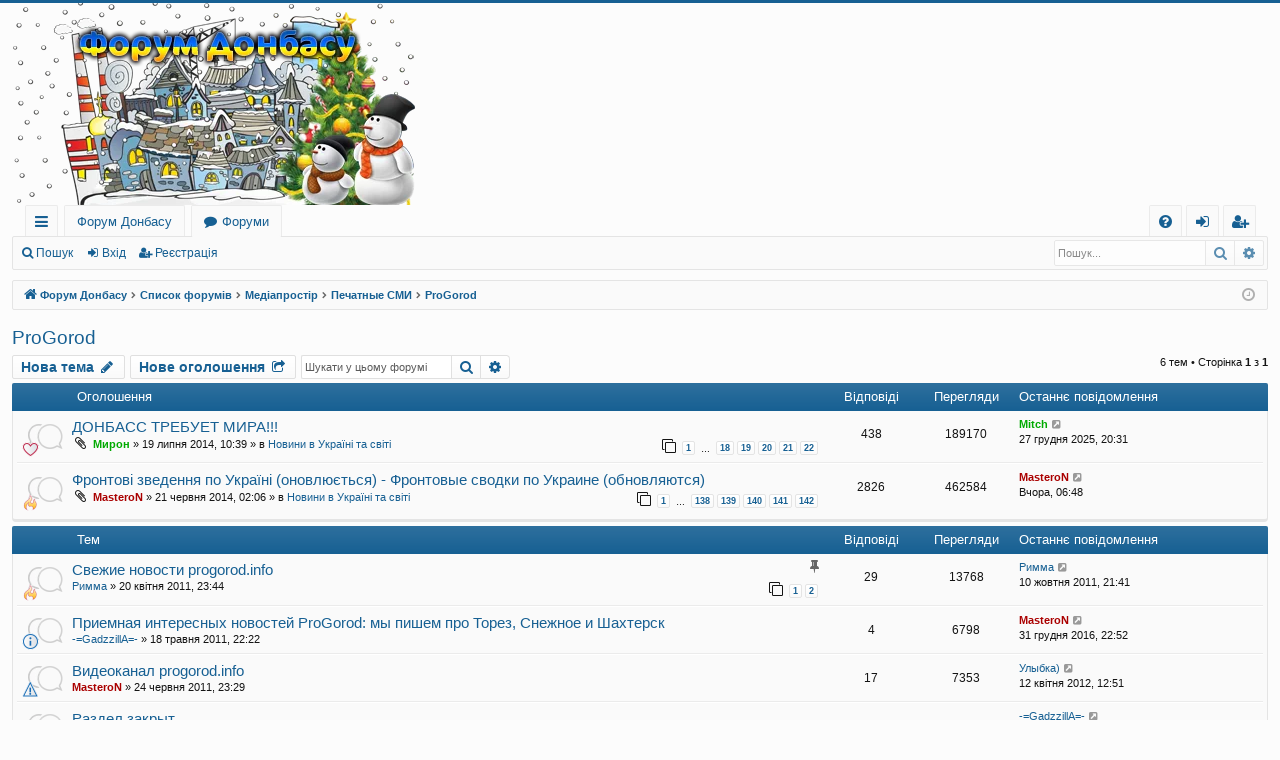

--- FILE ---
content_type: text/html; charset=UTF-8
request_url: https://donbassforum.net/progorod/
body_size: 21538
content:
<!DOCTYPE html>
<html dir="ltr" lang="uk">
<head>
<meta charset="utf-8" />
<meta http-equiv="X-UA-Compatible" content="IE=edge">
<meta name="viewport" content="width=device-width, initial-scale=1" />

<title>ProGorod - Форум Донбасу</title>




	<link rel="alternate" type="application/atom+xml" title="Канал - Форум Донбасу" href="/feed?sid=764085c023d0d49b8430814966e9a9c5">	<link rel="alternate" type="application/atom+xml" title="Канал - Новини" href="/feed/news?sid=764085c023d0d49b8430814966e9a9c5">	<link rel="alternate" type="application/atom+xml" title="Канал - Усі форуми" href="/feed/forums?sid=764085c023d0d49b8430814966e9a9c5">	<link rel="alternate" type="application/atom+xml" title="Канал - Нові теми" href="/feed/topics?sid=764085c023d0d49b8430814966e9a9c5">	<link rel="alternate" type="application/atom+xml" title="Канал - Активні теми" href="/feed/topics_active?sid=764085c023d0d49b8430814966e9a9c5">	<link rel="alternate" type="application/atom+xml" title="Канал - Форум - ProGorod" href="/feed/forum/113?sid=764085c023d0d49b8430814966e9a9c5">		
	<link rel="canonical" href="https://donbassforum.net/progorod/">

<!--
	phpBB style name: basic
	Based on style:   prosilver
	Original author:  Arty ( https://www.artodia.com )
	Modified by: 	  MrGaby
-->


<link href="https://donbassforum.net/assets/css/font-awesome.min.css?assets_version=256" rel="stylesheet">
<link href="https://donbassforum.net/styles/basic/theme/stylesheet.css?assets_version=256" rel="stylesheet">




<!--[if lte IE 9]>
	<link href="https://donbassforum.net/styles/basic/theme/tweaks.css?assets_version=256" rel="stylesheet">
<![endif]-->

<meta name="description" content="Раздел ProGorod.info: обсуждение статей, свежие новости, Торез, Шахтёрск, Снежное">
<meta name="twitter:card" content="summary">
<meta property="og:site_name" content="Форум Донбасу">
<meta property="og:url" content="https://donbassforum.net/progorod/">
<meta property="og:type" content="website">
<meta property="og:title" content="ProGorod">
<meta property="og:description" content="Раздел ProGorod.info: обсуждение статей, свежие новости, Торез, Шахтёрск, Снежное">
	
<link href="https://donbassforum.net/ext/alex75/welcomeback/styles/prosilver/theme/wbnotify.css?assets_version=256" rel="stylesheet" media="screen">
<link href="https://donbassforum.net/ext/forumflair/lftsdpstprfls/styles/prosilver/theme/lftsdpstprfls.css?assets_version=256" rel="stylesheet" media="screen">



</head>
<body id="phpbb" class="nojs notouch section-viewforum/progorod/ ltr " data-online-text="Онлайн">


	<a id="top" class="top-anchor" accesskey="t"></a>
	<div id="page-header" class="page-width">
		<div class="headerbar" role="banner">
					<div class="inner">

			<div id="site-description" class="site-description">
				<a id="logo" class="logo" href="https://donbassforum.net" title="Форум Донбасу">
					<img src="https://donbassforum.net/styles/basic/theme/images/logo/Cartoon-city-DonbassForum-net-UKRAINE-Happy-New-Year-and-Merry-Christmas-2026.png" data-src-hd="https://donbassforum.net/styles/basic/theme/images/logo_hd.png" alt="Форум Донбасу"/>
				</a>
				<p class="sitename">Форум Донбасу</p>
				<p>Donbassforum.net - Форум Донбасу, люди, події, новини, спілкування, політика, культура, технології, побут, знайомства та оголошення, викриття пропаганди, тощо</p>
				<p class="skiplink"><a href="#start_here">Пропустити</a></p>
			</div>

																		
			</div>
					</div>


				


<div class="navbar tabbed not-static" role="navigation">
	<div class="inner page-width">
		<div class="nav-tabs" data-current-page="viewforum/progorod/">
			<ul class="leftside">
				<li id="quick-links" class="quick-links tab responsive-menu dropdown-container">
					<a href="#" class="nav-link dropdown-trigger">Швидкий доступ</a>
					<div class="dropdown">
						<div class="pointer"><div class="pointer-inner"></div></div>
						<ul class="dropdown-contents" role="menu">
								
			<li class="separator"></li>
													<li>
								<a href="https://donbassforum.net/unanswered.html" role="menuitem">
									<i class="icon fa-file-o fa-fw icon-gray" aria-hidden="true"></i><span>Теми без відповідей</span>
								</a>
							</li>
							<li>
								<a href="https://donbassforum.net/active-topics.html" role="menuitem">
									<i class="icon fa-file-o fa-fw icon-blue" aria-hidden="true"></i><span>Активні теми</span>
								</a>
							</li>
							<li class="separator"></li>
							<li>
								<a href="https://donbassforum.net/search.php" role="menuitem">
									<i class="icon fa-search fa-fw" aria-hidden="true"></i><span>Пошук</span>
								</a>
							</li>	
	
													</ul>
					</div>
				</li>
													<li class="tab home" data-responsive-class="small-icon icon-home">
						<a class="nav-link" href="https://donbassforum.net" data-navbar-reference="home">Форум Донбасу</a>
					</li>
								<li class="tab forums selected" data-responsive-class="small-icon icon-forums">
					<a class="nav-link" href="https://donbassforum.net/">Форуми</a>
				</li>
											</ul>
			<ul class="rightside" role="menu">
								<li class="tab faq" data-select-match="faq" data-responsive-class="small-icon icon-faq">
					<a class="nav-link" href="/help/faq?sid=764085c023d0d49b8430814966e9a9c5" rel="help" title="Часті питання" role="menuitem">
						<i class="icon fa-question-circle fa-fw" aria-hidden="true"></i><span>Допомога</span>
					</a>
				</li>
																									<li class="tab login"  data-skip-responsive="true" data-select-match="login"><a class="nav-link" href="https://donbassforum.net/ucp.php?mode=login&amp;redirect=viewforum.php%2Fprogorod%2F%3Fforum_uri%3Dprogorod%26start%3D&amp;sid=764085c023d0d49b8430814966e9a9c5" title="Вхід" accesskey="x" role="menuitem">Вхід</a></li>
											<li class="tab register" data-skip-responsive="true" data-select-match="register"><a class="nav-link" href="https://donbassforum.net/ucp.php?mode=register&amp;sid=764085c023d0d49b8430814966e9a9c5" role="menuitem">Реєстрація</a></li>
																	</ul>
		</div>
	</div>
</div>

<div class="navbar secondary with-search">
	<ul role="menubar">
											<li class="small-icon icon-search responsive-hide"><a href="https://donbassforum.net/search.php">Пошук</a></li>
														<li class="small-icon icon-login"><a href="https://donbassforum.net/ucp.php?mode=login&amp;redirect=viewforum.php%2Fprogorod%2F%3Fforum_uri%3Dprogorod%26start%3D&amp;sid=764085c023d0d49b8430814966e9a9c5" title="Вхід">Вхід</a></li>
									<li class="small-icon icon-register"><a href="https://donbassforum.net/ucp.php?mode=register&amp;sid=764085c023d0d49b8430814966e9a9c5">Реєстрація</a></li>
									
					<li class="search-box not-responsive">			<div id="search-box" class="search-box search-header" role="search">
				<form action="https://donbassforum.net/search.php" method="get" id="search">
				<fieldset>
					<input name="keywords" id="keywords" type="search" maxlength="128" title="Пошук за ключовими словами" class="inputbox search tiny" size="20" value="" placeholder="Пошук..." />
					<button class="button button-search" type="submit" title="Пошук">
						<i class="icon fa-search fa-fw" aria-hidden="true"></i><span class="sr-only">Пошук</span>
					</button>
					<a href="https://donbassforum.net/search.php" class="button button-search-end" title="Розширений пошук">
						<i class="icon fa-cog fa-fw" aria-hidden="true"></i><span class="sr-only">Розширений пошук</span>
					</a>
					<input type="hidden" name="sid" value="764085c023d0d49b8430814966e9a9c5" />

				</fieldset>
				</form>
			</div>
			</li>
			</ul>
</div>

	</div>

<div id="wrap" class="page-width">

	
	<a id="start_here" class="top-anchor"></a>
	<div id="page-body" class="page-body" role="main">
		<div class="navbar">
	<ul id="nav-breadcrumbs" class="nav-breadcrumbs linklist navlinks" role="menubar">
								<li class="breadcrumbs" itemscope itemtype="http://schema.org/BreadcrumbList">
							<span class="crumb"  itemtype="http://schema.org/ListItem" itemprop="itemListElement" itemscope><a href="https://donbassforum.net" itemtype="https://schema.org/Thing" itemscope itemprop="item" data-navbar-reference="home"><i class="icon fa-home fa-fw" aria-hidden="true"></i><span itemprop="name">Форум Донбасу</span></a><meta itemprop="position" content="1" /></span>
										<span class="crumb"  itemtype="http://schema.org/ListItem" itemprop="itemListElement" itemscope><a href="https://donbassforum.net/" itemtype="https://schema.org/Thing" itemscope itemprop="item" accesskey="h" data-navbar-reference="index"><span itemprop="name">Список форумів</span></a><meta itemprop="position" content="2" /></span>

																			<span class="crumb"  itemtype="http://schema.org/ListItem" itemprop="itemListElement" itemscope data-forum-id="185"><a href="https://donbassforum.net/media/" itemtype="https://schema.org/Thing" itemscope itemprop="item"><span itemprop="name">Медіапростір</span></a><meta itemprop="position" content="3" /></span>
																							<span class="crumb"  itemtype="http://schema.org/ListItem" itemprop="itemListElement" itemscope data-forum-id="42"><a href="https://donbassforum.net/smy/" itemtype="https://schema.org/Thing" itemscope itemprop="item"><span itemprop="name">Печатные СМИ</span></a><meta itemprop="position" content="4" /></span>
																							<span class="crumb"  itemtype="http://schema.org/ListItem" itemprop="itemListElement" itemscope data-forum-id="113"><a href="https://donbassforum.net/progorod/" itemtype="https://schema.org/Thing" itemscope itemprop="item"><span itemprop="name">ProGorod</span></a><meta itemprop="position" content="5" /></span>
												</li>
		
					<li class="rightside responsive-search">
				<a href="https://donbassforum.net/search.php" title="Налаштування розширеного пошуку" role="menuitem">
					<i class="icon fa-search fa-fw" aria-hidden="true"></i><span class="sr-only">Пошук</span>
				</a>
			</li>
				<li class="rightside dropdown-container icon-only">
			<a href="#" class="dropdown-trigger time" title="Сьогодні: 18 січня 2026, 19:56"><i class="fa fa-clock-o"></i></a>
			<div class="dropdown">
				<div class="pointer"><div class="pointer-inner"></div></div>
				<ul class="dropdown-contents">
					<li>Сьогодні: 18 січня 2026, 19:56</li>
					<li>Часовий пояс <span title="Європа/Київ">UTC+02:00</span></li>
				</ul>
			</div>
		</li>
	</ul>
</div>

		
		<!-- Welcome back extension By alex75 https://www.phpbb-store.it -->
<h2 class="forum-title"><a href="https://donbassforum.net/progorod/">ProGorod</a></h2>
<div>
	<!-- NOTE: remove the style="display: none" when you want to have the forum description on the forum body -->
	<div style="display: none !important;">Раздел ProGorod.info: обсуждение статей, свежие новости, Торез, Шахтёрск, Снежное<br /></div>	</div>



	<div class="action-bar bar-top">

				
		<a href="https://donbassforum.net/posting.php?mode=post&amp;f=113&amp;sid=764085c023d0d49b8430814966e9a9c5" class="button" title="Створити нову тему">
							<span>Нова тема</span> <i class="icon fa-pencil fa-fw" aria-hidden="true"></i>
					</a>
		<a href="https://donbassforum.net/post69771.html#p69771" class="button" title="Додати оголошення на Форумі Донбасу">
			<span>Нове оголошення</span> <i class="icon fa-share-square-o fa-fw" aria-hidden="true"></i>
		</a>
			
	
			<div class="search-box" role="search">
			<form method="get" id="forum-search" action="https://donbassforum.net/search.php">
			<fieldset>
				<input class="inputbox search tiny" type="search" name="keywords" id="search_keywords" size="20" placeholder="Шукати у цьому форумі" />
				<button class="button button-search" type="submit" title="Пошук">
					<i class="icon fa-search fa-fw" aria-hidden="true"></i><span class="sr-only">Пошук</span>
				</button>
				<a href="https://donbassforum.net/search.php" class="button button-search-end" title="Розширений пошук">
					<i class="icon fa-cog fa-fw" aria-hidden="true"></i><span class="sr-only">Розширений пошук</span>
				</a>
				<input type="hidden" name="fid[0]" value="113" />
<input type="hidden" name="sid" value="764085c023d0d49b8430814966e9a9c5" />

			</fieldset>
			</form>
		</div>
	
	<div class="pagination">
				6 тем
					&bull; Сторінка <strong>1</strong> з <strong>1</strong>
			</div>

	</div>




	
			<div class="forumbg announcement">
		<div class="inner">
		<ul class="topiclist">
			<li class="header">
				<dl class="row-item">
					<dt><div class="list-inner">Оголошення</div></dt>
					<dd class="posts">Відповіді</dd>
					<dd class="views">Перегляди</dd>
					<dd class="lastpost"><span>Останнє повідомлення</span></dd>
				</dl>
			</li>
		</ul>
		<ul class="topiclist topics">
	
				<li class="row bg1 global-announce">
						<dl class="row-item global_read">
				<dt style="background-image: url('https://donbassforum.net/images/icons/misc/heart.gif'); background-repeat: no-repeat;" title="Немає непрочитаних повідомлень">
										<div class="list-inner">
																		<a href="https://donbassforum.net/announces/topic-t2870.html" class="topictitle">ДОНБАСС ТРЕБУЕТ МИРА!!!</a>																								<br />
												
												<div class="responsive-show" style="display: none;">
							Останнє повідомлення  <a href="https://donbassforum.net/member/Mitch/" style="color: #00AA00;" class="username-coloured">Mitch</a> &laquo; <a href="https://donbassforum.net/post76606.html#p76606" title="До останнього повідомлення"><time datetime="2025-12-27T18:31:37+00:00">27 грудня 2025, 20:31</time></a>
							<br />Додано в <a href="https://donbassforum.net/news/">Новини в Україні та світі</a>						</div>
														<span class="responsive-show left-box" style="display: none;">Відповіді: <strong>438</strong></span>
													
						<div class="topic-poster responsive-hide left-box">
														<i class="icon fa-paperclip fa-fw" aria-hidden="true"></i>														 <a href="https://donbassforum.net/member/%D0%9C%D0%B8%D1%80%D0%BE%D0%BD/" style="color: #00AA00;" class="username-coloured">Мирон</a> &raquo; <time datetime="2014-07-19T07:39:30+00:00">19 липня 2014, 10:39</time>
														 &raquo; в <a href="https://donbassforum.net/news/">Новини в Україні та світі</a>						</div>
												<div class="pagination">
							<span><i class="icon fa-clone fa-fw" aria-hidden="true"></i></span>
							<ul>
															<li><a class="button" href="https://donbassforum.net/announces/topic-t2870.html">1</a></li>
																							<li class="ellipsis"><span>…</span></li>
																							<li><a class="button" href="https://donbassforum.net/announces/topic-t2870-340.html?sid=764085c023d0d49b8430814966e9a9c5">18</a></li>
																							<li><a class="button" href="https://donbassforum.net/announces/topic-t2870-360.html?sid=764085c023d0d49b8430814966e9a9c5">19</a></li>
																							<li><a class="button" href="https://donbassforum.net/announces/topic-t2870-380.html?sid=764085c023d0d49b8430814966e9a9c5">20</a></li>
																							<li><a class="button" href="https://donbassforum.net/announces/topic-t2870-400.html?sid=764085c023d0d49b8430814966e9a9c5">21</a></li>
																							<li><a class="button" href="https://donbassforum.net/announces/topic-t2870-420.html?sid=764085c023d0d49b8430814966e9a9c5">22</a></li>
																																													</ul>
						</div>
						
						<br /><style>#mebleinsta { display: none; } </style><a href="https://www.instagram.com/meblekuchennewarszawa/" id="mebleinsta">https://www.instagram.com/meblekuchennewarszawa/</a>					</div>
				</dt>
				<dd class="posts">438 <dfn>Відповіді</dfn></dd>
				<dd class="views">189170 <dfn>Перегляди</dfn></dd>
				<dd class="lastpost">
					<span><dfn>Останнє повідомлення </dfn> <a href="https://donbassforum.net/member/Mitch/" style="color: #00AA00;" class="username-coloured">Mitch</a>													<a href="https://donbassforum.net/post76606.html#p76606" title="До останнього повідомлення">
								<i class="icon fa-external-link-square fa-fw icon-lightgray icon-md" aria-hidden="true"></i><span class="sr-only"></span>
							</a>
												<br /><time datetime="2025-12-27T18:31:37+00:00">27 грудня 2025, 20:31</time>
					</span>
				</dd>
			</dl>
					</li>
		
	

	
	
				<li class="row bg2 global-announce">
						<dl class="row-item global_read">
				<dt style="background-image: url('https://donbassforum.net/images/icons/misc/fire.gif'); background-repeat: no-repeat;" title="Немає непрочитаних повідомлень">
										<div class="list-inner">
																		<a href="https://donbassforum.net/announces/topic-t2813.html" class="topictitle">Фронтові зведення по Україні (оновлюється) - Фронтовые сводки по Украине (обновляются)</a>																								<br />
												
												<div class="responsive-show" style="display: none;">
							Останнє повідомлення  <a href="https://donbassforum.net/member/MasteroN/" style="color: #AA0000;" class="username-coloured">MasteroN</a> &laquo; <a href="https://donbassforum.net/post77090.html#p77090" title="До останнього повідомлення"><time datetime="2026-01-17T04:48:36+00:00">Вчора, 06:48</time></a>
							<br />Додано в <a href="https://donbassforum.net/news/">Новини в Україні та світі</a>						</div>
														<span class="responsive-show left-box" style="display: none;">Відповіді: <strong>2826</strong></span>
													
						<div class="topic-poster responsive-hide left-box">
														<i class="icon fa-paperclip fa-fw" aria-hidden="true"></i>														 <a href="https://donbassforum.net/member/MasteroN/" style="color: #AA0000;" class="username-coloured">MasteroN</a> &raquo; <time datetime="2014-06-20T23:06:06+00:00">21 червня 2014, 02:06</time>
														 &raquo; в <a href="https://donbassforum.net/news/">Новини в Україні та світі</a>						</div>
												<div class="pagination">
							<span><i class="icon fa-clone fa-fw" aria-hidden="true"></i></span>
							<ul>
															<li><a class="button" href="https://donbassforum.net/announces/topic-t2813.html">1</a></li>
																							<li class="ellipsis"><span>…</span></li>
																							<li><a class="button" href="https://donbassforum.net/announces/topic-t2813-2740.html?sid=764085c023d0d49b8430814966e9a9c5">138</a></li>
																							<li><a class="button" href="https://donbassforum.net/announces/topic-t2813-2760.html?sid=764085c023d0d49b8430814966e9a9c5">139</a></li>
																							<li><a class="button" href="https://donbassforum.net/announces/topic-t2813-2780.html?sid=764085c023d0d49b8430814966e9a9c5">140</a></li>
																							<li><a class="button" href="https://donbassforum.net/announces/topic-t2813-2800.html?sid=764085c023d0d49b8430814966e9a9c5">141</a></li>
																							<li><a class="button" href="https://donbassforum.net/announces/topic-t2813-2820.html?sid=764085c023d0d49b8430814966e9a9c5">142</a></li>
																																													</ul>
						</div>
						
											</div>
				</dt>
				<dd class="posts">2826 <dfn>Відповіді</dfn></dd>
				<dd class="views">462584 <dfn>Перегляди</dfn></dd>
				<dd class="lastpost">
					<span><dfn>Останнє повідомлення </dfn> <a href="https://donbassforum.net/member/MasteroN/" style="color: #AA0000;" class="username-coloured">MasteroN</a>													<a href="https://donbassforum.net/post77090.html#p77090" title="До останнього повідомлення">
								<i class="icon fa-external-link-square fa-fw icon-lightgray icon-md" aria-hidden="true"></i><span class="sr-only"></span>
							</a>
												<br /><time datetime="2026-01-17T04:48:36+00:00">Вчора, 06:48</time>
					</span>
				</dd>
			</dl>
					</li>
		
	

			</ul>
		</div>
	</div>
	
			<div class="forumbg">
		<div class="inner">
		<ul class="topiclist">
			<li class="header">
				<dl class="row-item">
					<dt><div class="list-inner">Тем</div></dt>
					<dd class="posts">Відповіді</dd>
					<dd class="views">Перегляди</dd>
					<dd class="lastpost"><span>Останнє повідомлення</span></dd>
				</dl>
			</li>
		</ul>
		<ul class="topiclist topics">
	
				<li class="row bg1 sticky">
						<dl class="row-item sticky_read">
				<dt style="background-image: url('https://donbassforum.net/images/icons/misc/fire.gif'); background-repeat: no-repeat;" title="Немає непрочитаних повідомлень">
										<div class="list-inner">
																		<a href="https://donbassforum.net/progorod/progorod-info-t892.html" class="topictitle">Свежие новости progorod.info</a>																								<br />
												<i class="topic-status sticky fa fa-thumb-tack"></i>
												<div class="responsive-show" style="display: none;">
							Останнє повідомлення  <a href="https://donbassforum.net/member/%D0%A0%D0%B8%D0%BC%D0%BC%D0%B0/" class="username">Римма</a> &laquo; <a href="https://donbassforum.net/post8280.html#p8280" title="До останнього повідомлення"><time datetime="2011-10-10T18:41:41+00:00">10 жовтня 2011, 21:41</time></a>
													</div>
														<span class="responsive-show left-box" style="display: none;">Відповіді: <strong>29</strong></span>
													
						<div class="topic-poster responsive-hide left-box">
																												 <a href="https://donbassforum.net/member/%D0%A0%D0%B8%D0%BC%D0%BC%D0%B0/" class="username">Римма</a> &raquo; <time datetime="2011-04-20T20:44:09+00:00">20 квітня 2011, 23:44</time>
																				</div>
												<div class="pagination">
							<span><i class="icon fa-clone fa-fw" aria-hidden="true"></i></span>
							<ul>
															<li><a class="button" href="https://donbassforum.net/progorod/progorod-info-t892.html">1</a></li>
																							<li><a class="button" href="https://donbassforum.net/progorod/progorod-info-t892-20.html?sid=764085c023d0d49b8430814966e9a9c5">2</a></li>
																																													</ul>
						</div>
						
											</div>
				</dt>
				<dd class="posts">29 <dfn>Відповіді</dfn></dd>
				<dd class="views">13768 <dfn>Перегляди</dfn></dd>
				<dd class="lastpost">
					<span><dfn>Останнє повідомлення </dfn> <a href="https://donbassforum.net/member/%D0%A0%D0%B8%D0%BC%D0%BC%D0%B0/" class="username">Римма</a>													<a href="https://donbassforum.net/post8280.html#p8280" title="До останнього повідомлення">
								<i class="icon fa-external-link-square fa-fw icon-lightgray icon-md" aria-hidden="true"></i><span class="sr-only"></span>
							</a>
												<br /><time datetime="2011-10-10T18:41:41+00:00">10 жовтня 2011, 21:41</time>
					</span>
				</dd>
			</dl>
					</li>
		
	

	
	
				<li class="row bg2">
						<dl class="row-item topic_read">
				<dt style="background-image: url('https://donbassforum.net/images/icons/smile/info.gif'); background-repeat: no-repeat;" title="Немає непрочитаних повідомлень">
										<div class="list-inner">
																		<a href="https://donbassforum.net/progorod/progorod-t995.html" class="topictitle">Приемная интересных новостей ProGorod: мы пишем про Торез, Снежное и Шахтерск</a>																								<br />
												
												<div class="responsive-show" style="display: none;">
							Останнє повідомлення  <a href="https://donbassforum.net/member/MasteroN/" style="color: #AA0000;" class="username-coloured">MasteroN</a> &laquo; <a href="https://donbassforum.net/post40707.html#p40707" title="До останнього повідомлення"><time datetime="2016-12-31T20:52:48+00:00">31 грудня 2016, 22:52</time></a>
													</div>
														<span class="responsive-show left-box" style="display: none;">Відповіді: <strong>4</strong></span>
													
						<div class="topic-poster responsive-hide left-box">
																												 <a href="https://donbassforum.net/member/-%3DGadzzillA%3D-/" class="username">-=GadzzillA=-</a> &raquo; <time datetime="2011-05-18T19:22:34+00:00">18 травня 2011, 22:22</time>
																				</div>
						
											</div>
				</dt>
				<dd class="posts">4 <dfn>Відповіді</dfn></dd>
				<dd class="views">6798 <dfn>Перегляди</dfn></dd>
				<dd class="lastpost">
					<span><dfn>Останнє повідомлення </dfn> <a href="https://donbassforum.net/member/MasteroN/" style="color: #AA0000;" class="username-coloured">MasteroN</a>													<a href="https://donbassforum.net/post40707.html#p40707" title="До останнього повідомлення">
								<i class="icon fa-external-link-square fa-fw icon-lightgray icon-md" aria-hidden="true"></i><span class="sr-only"></span>
							</a>
												<br /><time datetime="2016-12-31T20:52:48+00:00">31 грудня 2016, 22:52</time>
					</span>
				</dd>
			</dl>
					</li>
		
	

	
	
				<li class="row bg1">
						<dl class="row-item topic_read">
				<dt style="background-image: url('https://donbassforum.net/images/icons/smile/alert.gif'); background-repeat: no-repeat;" title="Немає непрочитаних повідомлень">
										<div class="list-inner">
																		<a href="https://donbassforum.net/progorod/progorod-info-t1226.html" class="topictitle">Видеоканал progorod.info</a>																								<br />
												
												<div class="responsive-show" style="display: none;">
							Останнє повідомлення  <a href="https://donbassforum.net/member/%D0%A3%D0%BB%D1%8B%D0%B1%D0%BA%D0%B0%29/" class="username">Улыбка)</a> &laquo; <a href="https://donbassforum.net/post11101.html#p11101" title="До останнього повідомлення"><time datetime="2012-04-12T09:51:58+00:00">12 квітня 2012, 12:51</time></a>
													</div>
														<span class="responsive-show left-box" style="display: none;">Відповіді: <strong>17</strong></span>
													
						<div class="topic-poster responsive-hide left-box">
																												 <a href="https://donbassforum.net/member/MasteroN/" style="color: #AA0000;" class="username-coloured">MasteroN</a> &raquo; <time datetime="2011-06-24T20:29:46+00:00">24 червня 2011, 23:29</time>
																				</div>
						
											</div>
				</dt>
				<dd class="posts">17 <dfn>Відповіді</dfn></dd>
				<dd class="views">7353 <dfn>Перегляди</dfn></dd>
				<dd class="lastpost">
					<span><dfn>Останнє повідомлення </dfn> <a href="https://donbassforum.net/member/%D0%A3%D0%BB%D1%8B%D0%B1%D0%BA%D0%B0%29/" class="username">Улыбка)</a>													<a href="https://donbassforum.net/post11101.html#p11101" title="До останнього повідомлення">
								<i class="icon fa-external-link-square fa-fw icon-lightgray icon-md" aria-hidden="true"></i><span class="sr-only"></span>
							</a>
												<br /><time datetime="2012-04-12T09:51:58+00:00">12 квітня 2012, 12:51</time>
					</span>
				</dd>
			</dl>
					</li>
		
	

	
	
				<li class="row bg2">
						<dl class="row-item topic_read">
				<dt style="background-image: url('https://donbassforum.net/images/icons/smile/alert.gif'); background-repeat: no-repeat;" title="Немає непрочитаних повідомлень">
										<div class="list-inner">
																		<a href="https://donbassforum.net/progorod/topic2051.html" class="topictitle">Раздел закрыт</a>																								<br />
												
												<div class="responsive-show" style="display: none;">
							Останнє повідомлення  <a href="https://donbassforum.net/member/-%3DGadzzillA%3D-/" class="username">-=GadzzillA=-</a> &laquo; <a href="https://donbassforum.net/post10349.html#p10349" title="До останнього повідомлення"><time datetime="2012-02-15T21:49:05+00:00">15 лютого 2012, 23:49</time></a>
													</div>
													
						<div class="topic-poster responsive-hide left-box">
																												 <a href="https://donbassforum.net/member/-%3DGadzzillA%3D-/" class="username">-=GadzzillA=-</a> &raquo; <time datetime="2012-02-15T21:49:05+00:00">15 лютого 2012, 23:49</time>
																				</div>
						
											</div>
				</dt>
				<dd class="posts">0 <dfn>Відповіді</dfn></dd>
				<dd class="views">2268 <dfn>Перегляди</dfn></dd>
				<dd class="lastpost">
					<span><dfn>Останнє повідомлення </dfn> <a href="https://donbassforum.net/member/-%3DGadzzillA%3D-/" class="username">-=GadzzillA=-</a>													<a href="https://donbassforum.net/post10349.html#p10349" title="До останнього повідомлення">
								<i class="icon fa-external-link-square fa-fw icon-lightgray icon-md" aria-hidden="true"></i><span class="sr-only"></span>
							</a>
												<br /><time datetime="2012-02-15T21:49:05+00:00">15 лютого 2012, 23:49</time>
					</span>
				</dd>
			</dl>
					</li>
		
	

	
	
				<li class="row bg1">
						<dl class="row-item topic_read">
				<dt title="Немає непрочитаних повідомлень">
										<div class="list-inner">
																		<a href="https://donbassforum.net/progorod/topic1029.html" class="topictitle">В чем фишка?</a>																								<br />
												
												<div class="responsive-show" style="display: none;">
							Останнє повідомлення  <a href="https://donbassforum.net/member/MasteroN/" style="color: #AA0000;" class="username-coloured">MasteroN</a> &laquo; <a href="https://donbassforum.net/post6246.html#p6246" title="До останнього повідомлення"><time datetime="2011-07-05T21:51:20+00:00">06 липня 2011, 00:51</time></a>
													</div>
														<span class="responsive-show left-box" style="display: none;">Відповіді: <strong>7</strong></span>
													
						<div class="topic-poster responsive-hide left-box">
																												 <a href="https://donbassforum.net/member/%D0%90%D0%AF%D0%9A%D0%A1/" class="username">АЯКС</a> &raquo; <time datetime="2011-05-28T11:34:07+00:00">28 травня 2011, 14:34</time>
																				</div>
						
											</div>
				</dt>
				<dd class="posts">7 <dfn>Відповіді</dfn></dd>
				<dd class="views">4247 <dfn>Перегляди</dfn></dd>
				<dd class="lastpost">
					<span><dfn>Останнє повідомлення </dfn> <a href="https://donbassforum.net/member/MasteroN/" style="color: #AA0000;" class="username-coloured">MasteroN</a>													<a href="https://donbassforum.net/post6246.html#p6246" title="До останнього повідомлення">
								<i class="icon fa-external-link-square fa-fw icon-lightgray icon-md" aria-hidden="true"></i><span class="sr-only"></span>
							</a>
												<br /><time datetime="2011-07-05T21:51:20+00:00">06 липня 2011, 00:51</time>
					</span>
				</dd>
			</dl>
					</li>
		
	

	
	
				<li class="row bg2">
						<dl class="row-item topic_read">
				<dt style="background-image: url('https://donbassforum.net/images/icons/misc/fire.gif'); background-repeat: no-repeat;" title="Немає непрочитаних повідомлень">
										<div class="list-inner">
																		<a href="https://donbassforum.net/progorod/progorod-t970.html" class="topictitle">Акции ProGorod'а</a>																								<br />
												
												<div class="responsive-show" style="display: none;">
							Останнє повідомлення  <a href="https://donbassforum.net/member/MasteroN/" style="color: #AA0000;" class="username-coloured">MasteroN</a> &laquo; <a href="https://donbassforum.net/post5087.html#p5087" title="До останнього повідомлення"><time datetime="2011-05-14T18:58:56+00:00">14 травня 2011, 21:58</time></a>
													</div>
													
						<div class="topic-poster responsive-hide left-box">
																												 <a href="https://donbassforum.net/member/MasteroN/" style="color: #AA0000;" class="username-coloured">MasteroN</a> &raquo; <time datetime="2011-05-14T18:58:56+00:00">14 травня 2011, 21:58</time>
																				</div>
						
											</div>
				</dt>
				<dd class="posts">0 <dfn>Відповіді</dfn></dd>
				<dd class="views">1677 <dfn>Перегляди</dfn></dd>
				<dd class="lastpost">
					<span><dfn>Останнє повідомлення </dfn> <a href="https://donbassforum.net/member/MasteroN/" style="color: #AA0000;" class="username-coloured">MasteroN</a>													<a href="https://donbassforum.net/post5087.html#p5087" title="До останнього повідомлення">
								<i class="icon fa-external-link-square fa-fw icon-lightgray icon-md" aria-hidden="true"></i><span class="sr-only"></span>
							</a>
												<br /><time datetime="2011-05-14T18:58:56+00:00">14 травня 2011, 21:58</time>
					</span>
				</dd>
			</dl>
					</li>
		
				</ul>
		</div>
	</div>
	

	<div class="action-bar bar-bottom">
								<a href="https://donbassforum.net/posting.php?mode=post&amp;f=113&amp;sid=764085c023d0d49b8430814966e9a9c5" class="button" title="Створити нову тему">
							<span>Нова тема</span> <i class="icon fa-pencil fa-fw" aria-hidden="true"></i>
						</a>

					
					<form method="post" action="https://donbassforum.net/progorod/">
			<div class="dropdown-container dropdown-container-left dropdown-button-control sort-tools">
	<span title="Налаштування відображення і сортування" class="button button-secondary dropdown-trigger dropdown-select">
		<i class="icon fa-sort-amount-asc fa-fw" aria-hidden="true"></i>
		<span class="caret"><i class="icon fa-sort-down fa-fw" aria-hidden="true"></i></span>
	</span>
	<div class="dropdown hidden">
		<div class="pointer"><div class="pointer-inner"></div></div>
		<div class="dropdown-contents">
			<fieldset class="display-options">
							<label>Показувати: <select name="st" id="st"><option value="0" selected="selected">Усі теми</option><option value="1">1 день</option><option value="7">7 днів</option><option value="14">2 тижні</option><option value="30">1 місяць</option><option value="90">3 місяці</option><option value="180">6 місяців</option><option value="365">1 рік</option></select></label>
								<label>Сортувати за: <select name="sk" id="sk"><option value="a">Автор</option><option value="t" selected="selected">Час розміщення</option><option value="r">Відповіді</option><option value="s">Тема</option><option value="v">Перегляди</option></select></label>
				<label>Порядок: <select name="sd" id="sd"><option value="a">за зростанням</option><option value="d" selected="selected">за спаданням</option></select></label>
								<hr class="dashed" />
				<input type="submit" class="button2" name="sort" value="Перейти" />
						</fieldset>
		</div>
	</div>
</div>
			</form>
		
		<div class="pagination">
						6 тем
							 &bull; Сторінка <strong>1</strong> з <strong>1</strong>
					</div>
	</div>


<div class="action-bar actions-jump">
		<p class="jumpbox-return">
		<a href="https://donbassforum.net/" class="left-box arrow-left" accesskey="r">
			<i class="icon fa-angle-left fa-fw icon-black" aria-hidden="true"></i><span>Повернутись до списку форумів</span>
		</a>
	</p>
	
		<div class="jumpbox dropdown-container dropdown-container-right dropdown-up dropdown-left dropdown-button-control" id="jumpbox">
			<span title="Перейти" class="button button-secondary dropdown-trigger dropdown-select">
				<span>Перейти</span>
				<span class="caret"><i class="icon fa-sort-down fa-fw" aria-hidden="true"></i></span>
			</span>
		<div class="dropdown">
			<div class="pointer"><div class="pointer-inner"></div></div>
			<ul class="dropdown-contents">
																				<li><a href="https://donbassforum.net/viewforum.php?f=74" class="jumpbox-cat-link"> <span> Барахолка - Дошка оголошень</span></a></li>
																<li><a href="https://donbassforum.net/viewforum.php?f=121" class="jumpbox-sub-link"><span class="spacer"></span> <span>&#8627; &nbsp; Загальні оголошення</span></a></li>
																<li><a href="https://donbassforum.net/viewforum.php?f=76" class="jumpbox-sub-link"><span class="spacer"></span><span class="spacer"></span> <span>&#8627; &nbsp; Продаю</span></a></li>
																<li><a href="https://donbassforum.net/viewforum.php?f=75" class="jumpbox-sub-link"><span class="spacer"></span><span class="spacer"></span> <span>&#8627; &nbsp; Купляю</span></a></li>
																<li><a href="https://donbassforum.net/viewforum.php?f=346" class="jumpbox-sub-link"><span class="spacer"></span><span class="spacer"></span> <span>&#8627; &nbsp; Збори на ЗСУ. Благодійність.</span></a></li>
																<li><a href="https://donbassforum.net/viewforum.php?f=248" class="jumpbox-sub-link"><span class="spacer"></span><span class="spacer"></span> <span>&#8627; &nbsp; Дитячі товари</span></a></li>
																<li><a href="https://donbassforum.net/viewforum.php?f=351" class="jumpbox-sub-link"><span class="spacer"></span><span class="spacer"></span> <span>&#8627; &nbsp; Дрони. Квадрокоптери.</span></a></li>
																<li><a href="https://donbassforum.net/viewforum.php?f=357" class="jumpbox-sub-link"><span class="spacer"></span><span class="spacer"></span> <span>&#8627; &nbsp; Домашні тварини</span></a></li>
																<li><a href="https://donbassforum.net/viewforum.php?f=255" class="jumpbox-sub-link"><span class="spacer"></span><span class="spacer"></span> <span>&#8627; &nbsp; Продукти харчування</span></a></li>
																<li><a href="https://donbassforum.net/viewforum.php?f=317" class="jumpbox-sub-link"><span class="spacer"></span><span class="spacer"></span> <span>&#8627; &nbsp; Посуд. Столові прилади.</span></a></li>
																<li><a href="https://donbassforum.net/viewforum.php?f=359" class="jumpbox-sub-link"><span class="spacer"></span><span class="spacer"></span> <span>&#8627; &nbsp; Канцтовари. Газети. Журнали.</span></a></li>
																<li><a href="https://donbassforum.net/viewforum.php?f=335" class="jumpbox-sub-link"><span class="spacer"></span><span class="spacer"></span> <span>&#8627; &nbsp; Кухонне обладнання</span></a></li>
																<li><a href="https://donbassforum.net/viewforum.php?f=266" class="jumpbox-sub-link"><span class="spacer"></span><span class="spacer"></span> <span>&#8627; &nbsp; Музичні інструменти</span></a></li>
																<li><a href="https://donbassforum.net/viewforum.php?f=358" class="jumpbox-sub-link"><span class="spacer"></span><span class="spacer"></span> <span>&#8627; &nbsp; Напої. Алкоголь.</span></a></li>
																<li><a href="https://donbassforum.net/viewforum.php?f=344" class="jumpbox-sub-link"><span class="spacer"></span><span class="spacer"></span> <span>&#8627; &nbsp; Іграшки. Подарунки для дітей.</span></a></li>
																<li><a href="https://donbassforum.net/viewforum.php?f=315" class="jumpbox-sub-link"><span class="spacer"></span><span class="spacer"></span> <span>&#8627; &nbsp; Годинники. Аксесуари. Сумочки. Гаманці.</span></a></li>
																<li><a href="https://donbassforum.net/viewforum.php?f=307" class="jumpbox-sub-link"><span class="spacer"></span><span class="spacer"></span> <span>&#8627; &nbsp; Радіодеталі</span></a></li>
																<li><a href="https://donbassforum.net/viewforum.php?f=306" class="jumpbox-sub-link"><span class="spacer"></span><span class="spacer"></span> <span>&#8627; &nbsp; Сувеніри. Трофеї.</span></a></li>
																<li><a href="https://donbassforum.net/viewforum.php?f=303" class="jumpbox-sub-link"><span class="spacer"></span><span class="spacer"></span> <span>&#8627; &nbsp; Соціальна реклама</span></a></li>
																<li><a href="https://donbassforum.net/viewforum.php?f=257" class="jumpbox-sub-link"><span class="spacer"></span><span class="spacer"></span> <span>&#8627; &nbsp; Антикваріат. Книги.</span></a></li>
																<li><a href="https://donbassforum.net/viewforum.php?f=295" class="jumpbox-sub-link"><span class="spacer"></span><span class="spacer"></span> <span>&#8627; &nbsp; Пошук людей</span></a></li>
																<li><a href="https://donbassforum.net/viewforum.php?f=296" class="jumpbox-sub-link"><span class="spacer"></span><span class="spacer"></span> <span>&#8627; &nbsp; Громадські заходи</span></a></li>
																<li><a href="https://donbassforum.net/viewforum.php?f=78" class="jumpbox-sub-link"><span class="spacer"></span> <span>&#8627; &nbsp; Комерційна реклама</span></a></li>
																<li><a href="https://donbassforum.net/viewforum.php?f=258" class="jumpbox-sub-link"><span class="spacer"></span><span class="spacer"></span> <span>&#8627; &nbsp; Бари. Ресторани. Кав'ярні.</span></a></li>
																<li><a href="https://donbassforum.net/viewforum.php?f=319" class="jumpbox-sub-link"><span class="spacer"></span><span class="spacer"></span> <span>&#8627; &nbsp; Готелі. Хостели. Санаторії.</span></a></li>
																<li><a href="https://donbassforum.net/viewforum.php?f=102" class="jumpbox-sub-link"><span class="spacer"></span><span class="spacer"></span> <span>&#8627; &nbsp; Каталог сайтів</span></a></li>
																<li><a href="https://donbassforum.net/viewforum.php?f=259" class="jumpbox-sub-link"><span class="spacer"></span><span class="spacer"></span> <span>&#8627; &nbsp; Кондитери. Пекарні. Кухарі.</span></a></li>
																<li><a href="https://donbassforum.net/viewforum.php?f=350" class="jumpbox-sub-link"><span class="spacer"></span><span class="spacer"></span> <span>&#8627; &nbsp; Провайдери</span></a></li>
																<li><a href="https://donbassforum.net/viewforum.php?f=281" class="jumpbox-sub-link"><span class="spacer"></span><span class="spacer"></span> <span>&#8627; &nbsp; Розробка сайтів. Розкрут. Кібербезпека.</span></a></li>
																<li><a href="https://donbassforum.net/viewforum.php?f=309" class="jumpbox-sub-link"><span class="spacer"></span><span class="spacer"></span> <span>&#8627; &nbsp; Табак. Цигарки. Кальяни. Електронні цигарки.</span></a></li>
																<li><a href="https://donbassforum.net/viewforum.php?f=310" class="jumpbox-sub-link"><span class="spacer"></span><span class="spacer"></span> <span>&#8627; &nbsp; Паливо</span></a></li>
																<li><a href="https://donbassforum.net/viewforum.php?f=311" class="jumpbox-sub-link"><span class="spacer"></span><span class="spacer"></span> <span>&#8627; &nbsp; Вугілля</span></a></li>
																<li><a href="https://donbassforum.net/viewforum.php?f=337" class="jumpbox-sub-link"><span class="spacer"></span><span class="spacer"></span> <span>&#8627; &nbsp; Музичні витвори мистецтва</span></a></li>
																<li><a href="https://donbassforum.net/viewforum.php?f=348" class="jumpbox-sub-link"><span class="spacer"></span><span class="spacer"></span> <span>&#8627; &nbsp; Сільське господарство</span></a></li>
																<li><a href="https://donbassforum.net/viewforum.php?f=330" class="jumpbox-sub-link"><span class="spacer"></span> <span>&#8627; &nbsp; Гроші. Фінанси. Кредити.</span></a></li>
																<li><a href="https://donbassforum.net/viewforum.php?f=341" class="jumpbox-sub-link"><span class="spacer"></span><span class="spacer"></span> <span>&#8627; &nbsp; Біржа цінних металів та коштовностей</span></a></li>
																<li><a href="https://donbassforum.net/viewforum.php?f=339" class="jumpbox-sub-link"><span class="spacer"></span><span class="spacer"></span> <span>&#8627; &nbsp; Валюта. Купівля та обмін.</span></a></li>
																<li><a href="https://donbassforum.net/viewforum.php?f=338" class="jumpbox-sub-link"><span class="spacer"></span><span class="spacer"></span> <span>&#8627; &nbsp; Ігрові онлайн-сайти</span></a></li>
																<li><a href="https://donbassforum.net/viewforum.php?f=251" class="jumpbox-sub-link"><span class="spacer"></span><span class="spacer"></span> <span>&#8627; &nbsp; Інвестиції. Вкладання.</span></a></li>
																<li><a href="https://donbassforum.net/viewforum.php?f=291" class="jumpbox-sub-link"><span class="spacer"></span><span class="spacer"></span> <span>&#8627; &nbsp; Касово-грошові апарати</span></a></li>
																<li><a href="https://donbassforum.net/viewforum.php?f=332" class="jumpbox-sub-link"><span class="spacer"></span><span class="spacer"></span> <span>&#8627; &nbsp; Казино. Ігротеки. Ставки на спорт.</span></a></li>
																<li><a href="https://donbassforum.net/viewforum.php?f=324" class="jumpbox-sub-link"><span class="spacer"></span><span class="spacer"></span> <span>&#8627; &nbsp; Кредити. МФО.</span></a></li>
																<li><a href="https://donbassforum.net/viewforum.php?f=283" class="jumpbox-sub-link"><span class="spacer"></span><span class="spacer"></span> <span>&#8627; &nbsp; Криптовалюта</span></a></li>
																<li><a href="https://donbassforum.net/viewforum.php?f=333" class="jumpbox-sub-link"><span class="spacer"></span> <span>&#8627; &nbsp; Послуги</span></a></li>
																<li><a href="https://donbassforum.net/viewforum.php?f=340" class="jumpbox-sub-link"><span class="spacer"></span><span class="spacer"></span> <span>&#8627; &nbsp; Ветеринари. Догляд за тваринами.</span></a></li>
																<li><a href="https://donbassforum.net/viewforum.php?f=334" class="jumpbox-sub-link"><span class="spacer"></span><span class="spacer"></span> <span>&#8627; &nbsp; Дезінсекція. Дезінфекція. Обробка ґрунту.</span></a></li>
																<li><a href="https://donbassforum.net/viewforum.php?f=279" class="jumpbox-sub-link"><span class="spacer"></span><span class="spacer"></span> <span>&#8627; &nbsp; Клінінгові послуги</span></a></li>
																<li><a href="https://donbassforum.net/viewforum.php?f=269" class="jumpbox-sub-link"><span class="spacer"></span><span class="spacer"></span> <span>&#8627; &nbsp; Оформлення документів. Переклади.</span></a></li>
																<li><a href="https://donbassforum.net/viewforum.php?f=277" class="jumpbox-sub-link"><span class="spacer"></span><span class="spacer"></span> <span>&#8627; &nbsp; Охорона. Супровід.</span></a></li>
																<li><a href="https://donbassforum.net/viewforum.php?f=349" class="jumpbox-sub-link"><span class="spacer"></span><span class="spacer"></span> <span>&#8627; &nbsp; Написання рефератів</span></a></li>
																<li><a href="https://donbassforum.net/viewforum.php?f=278" class="jumpbox-sub-link"><span class="spacer"></span><span class="spacer"></span> <span>&#8627; &nbsp; Поліграфія. Типографія. Брендування.</span></a></li>
																<li><a href="https://donbassforum.net/viewforum.php?f=288" class="jumpbox-sub-link"><span class="spacer"></span><span class="spacer"></span> <span>&#8627; &nbsp; Ритуальні послуги. Пам'ятники.</span></a></li>
																<li><a href="https://donbassforum.net/viewforum.php?f=320" class="jumpbox-sub-link"><span class="spacer"></span><span class="spacer"></span> <span>&#8627; &nbsp; Рекламні послуги</span></a></li>
																<li><a href="https://donbassforum.net/viewforum.php?f=203" class="jumpbox-sub-link"><span class="spacer"></span><span class="spacer"></span> <span>&#8627; &nbsp; Транспортні послуги та перевезення</span></a></li>
																<li><a href="https://donbassforum.net/viewforum.php?f=280" class="jumpbox-sub-link"><span class="spacer"></span><span class="spacer"></span> <span>&#8627; &nbsp; Фото та відеозйомка</span></a></li>
																<li><a href="https://donbassforum.net/viewforum.php?f=287" class="jumpbox-sub-link"><span class="spacer"></span><span class="spacer"></span> <span>&#8627; &nbsp; Юристи. Нотаріуси.</span></a></li>
																<li><a href="https://donbassforum.net/viewforum.php?f=202" class="jumpbox-sub-link"><span class="spacer"></span> <span>&#8627; &nbsp; Будівельні матеріали</span></a></li>
																<li><a href="https://donbassforum.net/viewforum.php?f=263" class="jumpbox-sub-link"><span class="spacer"></span><span class="spacer"></span> <span>&#8627; &nbsp; Вентиляція. Кондиціонування.</span></a></li>
																<li><a href="https://donbassforum.net/viewforum.php?f=355" class="jumpbox-sub-link"><span class="spacer"></span><span class="spacer"></span> <span>&#8627; &nbsp; Дизайн інтер'єру</span></a></li>
																<li><a href="https://donbassforum.net/viewforum.php?f=232" class="jumpbox-sub-link"><span class="spacer"></span><span class="spacer"></span> <span>&#8627; &nbsp; Двері. Вікна. Балкони.</span></a></li>
																<li><a href="https://donbassforum.net/viewforum.php?f=264" class="jumpbox-sub-link"><span class="spacer"></span><span class="spacer"></span> <span>&#8627; &nbsp; Дерев'яні матеріали. Фасади. Відділка.</span></a></li>
																<li><a href="https://donbassforum.net/viewforum.php?f=323" class="jumpbox-sub-link"><span class="spacer"></span><span class="spacer"></span> <span>&#8627; &nbsp; Інженерне обладнання</span></a></li>
																<li><a href="https://donbassforum.net/viewforum.php?f=316" class="jumpbox-sub-link"><span class="spacer"></span><span class="spacer"></span> <span>&#8627; &nbsp; Інженерна сантехніка</span></a></li>
																<li><a href="https://donbassforum.net/viewforum.php?f=321" class="jumpbox-sub-link"><span class="spacer"></span><span class="spacer"></span> <span>&#8627; &nbsp; Інженерні та виробничі послуги</span></a></li>
																<li><a href="https://donbassforum.net/viewforum.php?f=284" class="jumpbox-sub-link"><span class="spacer"></span><span class="spacer"></span> <span>&#8627; &nbsp; Покрівельні матеріали</span></a></li>
																<li><a href="https://donbassforum.net/viewforum.php?f=230" class="jumpbox-sub-link"><span class="spacer"></span><span class="spacer"></span> <span>&#8627; &nbsp; Лаки. Фарби. Розчинники.</span></a></li>
																<li><a href="https://donbassforum.net/viewforum.php?f=252" class="jumpbox-sub-link"><span class="spacer"></span><span class="spacer"></span> <span>&#8627; &nbsp; Меблі. Інтер'єр. Фурнітура.</span></a></li>
																<li><a href="https://donbassforum.net/viewforum.php?f=285" class="jumpbox-sub-link"><span class="spacer"></span><span class="spacer"></span> <span>&#8627; &nbsp; Металопрокат. Метизи. Кріплення.</span></a></li>
																<li><a href="https://donbassforum.net/viewforum.php?f=356" class="jumpbox-sub-link"><span class="spacer"></span><span class="spacer"></span> <span>&#8627; &nbsp; Натяжні стелі</span></a></li>
																<li><a href="https://donbassforum.net/viewforum.php?f=313" class="jumpbox-sub-link"><span class="spacer"></span><span class="spacer"></span> <span>&#8627; &nbsp; Шпалери. Плінтуси. Карнизи.</span></a></li>
																<li><a href="https://donbassforum.net/viewforum.php?f=226" class="jumpbox-sub-link"><span class="spacer"></span><span class="spacer"></span> <span>&#8627; &nbsp; Загально-будівельні матеріали</span></a></li>
																<li><a href="https://donbassforum.net/viewforum.php?f=347" class="jumpbox-sub-link"><span class="spacer"></span><span class="spacer"></span> <span>&#8627; &nbsp; Оренда будівельної техніки</span></a></li>
																<li><a href="https://donbassforum.net/viewforum.php?f=227" class="jumpbox-sub-link"><span class="spacer"></span><span class="spacer"></span> <span>&#8627; &nbsp; Опалення. Водопровід. Каналізація.</span></a></li>
																<li><a href="https://donbassforum.net/viewforum.php?f=229" class="jumpbox-sub-link"><span class="spacer"></span><span class="spacer"></span> <span>&#8627; &nbsp; Плитка. Підлогові покриття.</span></a></li>
																<li><a href="https://donbassforum.net/viewforum.php?f=322" class="jumpbox-sub-link"><span class="spacer"></span><span class="spacer"></span> <span>&#8627; &nbsp; Прокат інструментів</span></a></li>
																<li><a href="https://donbassforum.net/viewforum.php?f=308" class="jumpbox-sub-link"><span class="spacer"></span><span class="spacer"></span> <span>&#8627; &nbsp; Розхідні матеріали. Захисний одяг.</span></a></li>
																<li><a href="https://donbassforum.net/viewforum.php?f=289" class="jumpbox-sub-link"><span class="spacer"></span><span class="spacer"></span> <span>&#8627; &nbsp; Ремонт та монтаж сантехніки, опалення, водопроводу</span></a></li>
																<li><a href="https://donbassforum.net/viewforum.php?f=265" class="jumpbox-sub-link"><span class="spacer"></span><span class="spacer"></span> <span>&#8627; &nbsp; Ремонт квартир та будинків. Демонтажні роботи.</span></a></li>
																<li><a href="https://donbassforum.net/viewforum.php?f=253" class="jumpbox-sub-link"><span class="spacer"></span><span class="spacer"></span> <span>&#8627; &nbsp; Сад та город. Екстер'єр.</span></a></li>
																<li><a href="https://donbassforum.net/viewforum.php?f=205" class="jumpbox-sub-link"><span class="spacer"></span><span class="spacer"></span> <span>&#8627; &nbsp; Сантехніка. Змішувачі.</span></a></li>
																<li><a href="https://donbassforum.net/viewforum.php?f=353" class="jumpbox-sub-link"><span class="spacer"></span><span class="spacer"></span> <span>&#8627; &nbsp; Утеплювачі</span></a></li>
																<li><a href="https://donbassforum.net/viewforum.php?f=225" class="jumpbox-sub-link"><span class="spacer"></span><span class="spacer"></span> <span>&#8627; &nbsp; Електрика. Освітлення. Кабельно-проводникова продукція.</span></a></li>
																<li><a href="https://donbassforum.net/viewforum.php?f=228" class="jumpbox-sub-link"><span class="spacer"></span><span class="spacer"></span> <span>&#8627; &nbsp; Електроінструмент. Ручний інструмент.</span></a></li>
																<li><a href="https://donbassforum.net/viewforum.php?f=224" class="jumpbox-sub-link"><span class="spacer"></span><span class="spacer"></span> <span>&#8627; &nbsp; Різне</span></a></li>
																<li><a href="https://donbassforum.net/viewforum.php?f=79" class="jumpbox-sub-link"><span class="spacer"></span> <span>&#8627; &nbsp; Компьютеры. Ноутбуки. Комплектующие.</span></a></li>
																<li><a href="https://donbassforum.net/viewforum.php?f=221" class="jumpbox-sub-link"><span class="spacer"></span><span class="spacer"></span> <span>&#8627; &nbsp; Видеокарты</span></a></li>
																<li><a href="https://donbassforum.net/viewforum.php?f=240" class="jumpbox-sub-link"><span class="spacer"></span><span class="spacer"></span> <span>&#8627; &nbsp; Жесткие диски</span></a></li>
																<li><a href="https://donbassforum.net/viewforum.php?f=314" class="jumpbox-sub-link"><span class="spacer"></span><span class="spacer"></span> <span>&#8627; &nbsp; Звуковые карты. Колонки.</span></a></li>
																<li><a href="https://donbassforum.net/viewforum.php?f=273" class="jumpbox-sub-link"><span class="spacer"></span><span class="spacer"></span> <span>&#8627; &nbsp; Игровые консоли</span></a></li>
																<li><a href="https://donbassforum.net/viewforum.php?f=275" class="jumpbox-sub-link"><span class="spacer"></span><span class="spacer"></span> <span>&#8627; &nbsp; Компьютерные игры</span></a></li>
																<li><a href="https://donbassforum.net/viewforum.php?f=219" class="jumpbox-sub-link"><span class="spacer"></span><span class="spacer"></span> <span>&#8627; &nbsp; Корпуса. Блоки питания.</span></a></li>
																<li><a href="https://donbassforum.net/viewforum.php?f=305" class="jumpbox-sub-link"><span class="spacer"></span><span class="spacer"></span> <span>&#8627; &nbsp; Мережеве обладнання. Супутниковий Інтернет.</span></a></li>
																<li><a href="https://donbassforum.net/viewforum.php?f=302" class="jumpbox-sub-link"><span class="spacer"></span><span class="spacer"></span> <span>&#8627; &nbsp; Микрофоны. Наушники. Веб-камеры.</span></a></li>
																<li><a href="https://donbassforum.net/viewforum.php?f=271" class="jumpbox-sub-link"><span class="spacer"></span><span class="spacer"></span> <span>&#8627; &nbsp; Мониторы. Проекторы.</span></a></li>
																<li><a href="https://donbassforum.net/viewforum.php?f=318" class="jumpbox-sub-link"><span class="spacer"></span><span class="spacer"></span> <span>&#8627; &nbsp; Ноутбуки. Комплектующие.</span></a></li>
																<li><a href="https://donbassforum.net/viewforum.php?f=312" class="jumpbox-sub-link"><span class="spacer"></span><span class="spacer"></span> <span>&#8627; &nbsp; Оперативная память</span></a></li>
																<li><a href="https://donbassforum.net/viewforum.php?f=272" class="jumpbox-sub-link"><span class="spacer"></span><span class="spacer"></span> <span>&#8627; &nbsp; Периферия</span></a></li>
																<li><a href="https://donbassforum.net/viewforum.php?f=274" class="jumpbox-sub-link"><span class="spacer"></span><span class="spacer"></span> <span>&#8627; &nbsp; Программное обеспечение</span></a></li>
																<li><a href="https://donbassforum.net/viewforum.php?f=220" class="jumpbox-sub-link"><span class="spacer"></span><span class="spacer"></span> <span>&#8627; &nbsp; Процессоры</span></a></li>
																<li><a href="https://donbassforum.net/viewforum.php?f=218" class="jumpbox-sub-link"><span class="spacer"></span><span class="spacer"></span> <span>&#8627; &nbsp; Системные блоки</span></a></li>
																<li><a href="https://donbassforum.net/viewforum.php?f=343" class="jumpbox-sub-link"><span class="spacer"></span><span class="spacer"></span> <span>&#8627; &nbsp; Сервера. Хостинг. Домены.</span></a></li>
																<li><a href="https://donbassforum.net/viewforum.php?f=217" class="jumpbox-sub-link"><span class="spacer"></span><span class="spacer"></span> <span>&#8627; &nbsp; Смартфоны. Планшеты.</span></a></li>
																<li><a href="https://donbassforum.net/viewforum.php?f=276" class="jumpbox-sub-link"><span class="spacer"></span><span class="spacer"></span> <span>&#8627; &nbsp; Разработка программ</span></a></li>
																<li><a href="https://donbassforum.net/viewforum.php?f=236" class="jumpbox-sub-link"><span class="spacer"></span><span class="spacer"></span> <span>&#8627; &nbsp; Ремонт компьютеров и ноутбуков</span></a></li>
																<li><a href="https://donbassforum.net/viewforum.php?f=201" class="jumpbox-sub-link"><span class="spacer"></span> <span>&#8627; &nbsp; Бытовая техника и электроника</span></a></li>
																<li><a href="https://donbassforum.net/viewforum.php?f=297" class="jumpbox-sub-link"><span class="spacer"></span><span class="spacer"></span> <span>&#8627; &nbsp; Видеокамеры. Регистраторы.</span></a></li>
																<li><a href="https://donbassforum.net/viewforum.php?f=352" class="jumpbox-sub-link"><span class="spacer"></span><span class="spacer"></span> <span>&#8627; &nbsp; Джерела живлення. Генератори.</span></a></li>
																<li><a href="https://donbassforum.net/viewforum.php?f=238" class="jumpbox-sub-link"><span class="spacer"></span><span class="spacer"></span> <span>&#8627; &nbsp; Кухонная техника</span></a></li>
																<li><a href="https://donbassforum.net/viewforum.php?f=304" class="jumpbox-sub-link"><span class="spacer"></span><span class="spacer"></span> <span>&#8627; &nbsp; Проигрыватели. Музыкальные центры.</span></a></li>
																<li><a href="https://donbassforum.net/viewforum.php?f=298" class="jumpbox-sub-link"><span class="spacer"></span><span class="spacer"></span> <span>&#8627; &nbsp; Пылесосы. Роботы.</span></a></li>
																<li><a href="https://donbassforum.net/viewforum.php?f=299" class="jumpbox-sub-link"><span class="spacer"></span><span class="spacer"></span> <span>&#8627; &nbsp; Стиральные машинки. Утюги.</span></a></li>
																<li><a href="https://donbassforum.net/viewforum.php?f=239" class="jumpbox-sub-link"><span class="spacer"></span><span class="spacer"></span> <span>&#8627; &nbsp; Телевизоры. Тюнеры. Антенны.</span></a></li>
																<li><a href="https://donbassforum.net/viewforum.php?f=301" class="jumpbox-sub-link"><span class="spacer"></span><span class="spacer"></span> <span>&#8627; &nbsp; Фотоаппараты</span></a></li>
																<li><a href="https://donbassforum.net/viewforum.php?f=300" class="jumpbox-sub-link"><span class="spacer"></span><span class="spacer"></span> <span>&#8627; &nbsp; Часы. Будильники.</span></a></li>
																<li><a href="https://donbassforum.net/viewforum.php?f=237" class="jumpbox-sub-link"><span class="spacer"></span><span class="spacer"></span> <span>&#8627; &nbsp; Ремонт бытовой техники</span></a></li>
																<li><a href="https://donbassforum.net/viewforum.php?f=342" class="jumpbox-sub-link"><span class="spacer"></span><span class="spacer"></span> <span>&#8627; &nbsp; Разное</span></a></li>
																<li><a href="https://donbassforum.net/viewforum.php?f=328" class="jumpbox-sub-link"><span class="spacer"></span> <span>&#8627; &nbsp; Здоровье и красота, досуг и отдых, одежда и косметика</span></a></li>
																<li><a href="https://donbassforum.net/viewforum.php?f=282" class="jumpbox-sub-link"><span class="spacer"></span><span class="spacer"></span> <span>&#8627; &nbsp; Знахарки. Гадалки.</span></a></li>
																<li><a href="https://donbassforum.net/viewforum.php?f=327" class="jumpbox-sub-link"><span class="spacer"></span><span class="spacer"></span> <span>&#8627; &nbsp; Интимные товары и услуги</span></a></li>
																<li><a href="https://donbassforum.net/viewforum.php?f=293" class="jumpbox-sub-link"><span class="spacer"></span><span class="spacer"></span> <span>&#8627; &nbsp; Лекарственные препараты. Аппараты.</span></a></li>
																<li><a href="https://donbassforum.net/viewforum.php?f=256" class="jumpbox-sub-link"><span class="spacer"></span><span class="spacer"></span> <span>&#8627; &nbsp; Медицина. Лікування. Спорт.</span></a></li>
																<li><a href="https://donbassforum.net/viewforum.php?f=215" class="jumpbox-sub-link"><span class="spacer"></span><span class="spacer"></span> <span>&#8627; &nbsp; Спорттовары</span></a></li>
																<li><a href="https://donbassforum.net/viewforum.php?f=286" class="jumpbox-sub-link"><span class="spacer"></span><span class="spacer"></span> <span>&#8627; &nbsp; Охота. Рыбалка.</span></a></li>
																<li><a href="https://donbassforum.net/viewforum.php?f=290" class="jumpbox-sub-link"><span class="spacer"></span><span class="spacer"></span> <span>&#8627; &nbsp; Развлечения. Туризм. Отдых.</span></a></li>
																<li><a href="https://donbassforum.net/viewforum.php?f=325" class="jumpbox-sub-link"><span class="spacer"></span><span class="spacer"></span> <span>&#8627; &nbsp; Салоны красоты. Барбер-шопы</span></a></li>
																<li><a href="https://donbassforum.net/viewforum.php?f=249" class="jumpbox-sub-link"><span class="spacer"></span><span class="spacer"></span> <span>&#8627; &nbsp; Одежда. Обувь. Белье.</span></a></li>
																<li><a href="https://donbassforum.net/viewforum.php?f=268" class="jumpbox-sub-link"><span class="spacer"></span><span class="spacer"></span> <span>&#8627; &nbsp; Украшения. Ювелирные изделия.</span></a></li>
																<li><a href="https://donbassforum.net/viewforum.php?f=267" class="jumpbox-sub-link"><span class="spacer"></span><span class="spacer"></span> <span>&#8627; &nbsp; Косметика. Галантерея. Цветы.</span></a></li>
																<li><a href="https://donbassforum.net/viewforum.php?f=331" class="jumpbox-sub-link"><span class="spacer"></span><span class="spacer"></span> <span>&#8627; &nbsp; Ткани. Текстиль.</span></a></li>
																<li><a href="https://donbassforum.net/viewforum.php?f=345" class="jumpbox-sub-link"><span class="spacer"></span><span class="spacer"></span> <span>&#8627; &nbsp; Квіти</span></a></li>
																<li><a href="https://donbassforum.net/viewforum.php?f=200" class="jumpbox-sub-link"><span class="spacer"></span> <span>&#8627; &nbsp; Автомобили и транспортные средства</span></a></li>
																<li><a href="https://donbassforum.net/viewforum.php?f=242" class="jumpbox-sub-link"><span class="spacer"></span><span class="spacer"></span> <span>&#8627; &nbsp; Легковые автомобили</span></a></li>
																<li><a href="https://donbassforum.net/viewforum.php?f=244" class="jumpbox-sub-link"><span class="spacer"></span><span class="spacer"></span> <span>&#8627; &nbsp; Грузовые авто. Грузовики.</span></a></li>
																<li><a href="https://donbassforum.net/viewforum.php?f=245" class="jumpbox-sub-link"><span class="spacer"></span><span class="spacer"></span> <span>&#8627; &nbsp; Скутеры. Мотоциклы. Квадроциклы.</span></a></li>
																<li><a href="https://donbassforum.net/viewforum.php?f=246" class="jumpbox-sub-link"><span class="spacer"></span><span class="spacer"></span> <span>&#8627; &nbsp; Запчасти. Шины.</span></a></li>
																<li><a href="https://donbassforum.net/viewforum.php?f=254" class="jumpbox-sub-link"><span class="spacer"></span><span class="spacer"></span> <span>&#8627; &nbsp; Садовая техника. Тракторы. Аренда.</span></a></li>
																<li><a href="https://donbassforum.net/viewforum.php?f=260" class="jumpbox-sub-link"><span class="spacer"></span><span class="spacer"></span> <span>&#8627; &nbsp; Велосипеды. Самоходный транспорт.</span></a></li>
																<li><a href="https://donbassforum.net/viewforum.php?f=243" class="jumpbox-sub-link"><span class="spacer"></span><span class="spacer"></span> <span>&#8627; &nbsp; Разборка</span></a></li>
																<li><a href="https://donbassforum.net/viewforum.php?f=247" class="jumpbox-sub-link"><span class="spacer"></span><span class="spacer"></span> <span>&#8627; &nbsp; СТО. Заправочные станции.</span></a></li>
																<li><a href="https://donbassforum.net/viewforum.php?f=261" class="jumpbox-sub-link"><span class="spacer"></span><span class="spacer"></span> <span>&#8627; &nbsp; Лодки. Яхты. Катера.</span></a></li>
																<li><a href="https://donbassforum.net/viewforum.php?f=262" class="jumpbox-sub-link"><span class="spacer"></span><span class="spacer"></span> <span>&#8627; &nbsp; Воздушный транспорт</span></a></li>
																<li><a href="https://donbassforum.net/viewforum.php?f=292" class="jumpbox-sub-link"><span class="spacer"></span><span class="spacer"></span> <span>&#8627; &nbsp; Спецтехника</span></a></li>
																<li><a href="https://donbassforum.net/viewforum.php?f=199" class="jumpbox-sub-link"><span class="spacer"></span> <span>&#8627; &nbsp; Недвижимость</span></a></li>
																<li><a href="https://donbassforum.net/viewforum.php?f=233" class="jumpbox-sub-link"><span class="spacer"></span><span class="spacer"></span> <span>&#8627; &nbsp; Квартиры. Дома.</span></a></li>
																<li><a href="https://donbassforum.net/viewforum.php?f=216" class="jumpbox-sub-link"><span class="spacer"></span><span class="spacer"></span> <span>&#8627; &nbsp; Коммерческая недвижимость</span></a></li>
																<li><a href="https://donbassforum.net/viewforum.php?f=235" class="jumpbox-sub-link"><span class="spacer"></span><span class="spacer"></span> <span>&#8627; &nbsp; Аренда недвижимости</span></a></li>
																<li><a href="https://donbassforum.net/viewforum.php?f=234" class="jumpbox-sub-link"><span class="spacer"></span><span class="spacer"></span> <span>&#8627; &nbsp; Земельные участки</span></a></li>
																<li><a href="https://donbassforum.net/viewforum.php?f=118" class="jumpbox-sub-link"><span class="spacer"></span> <span>&#8627; &nbsp; Работа, поиск работодателей, ярмарка вакансий, образование</span></a></li>
																<li><a href="https://donbassforum.net/viewforum.php?f=222" class="jumpbox-sub-link"><span class="spacer"></span><span class="spacer"></span> <span>&#8627; &nbsp; Вакансии</span></a></li>
																<li><a href="https://donbassforum.net/viewforum.php?f=223" class="jumpbox-sub-link"><span class="spacer"></span><span class="spacer"></span> <span>&#8627; &nbsp; Резюме</span></a></li>
																<li><a href="https://donbassforum.net/viewforum.php?f=329" class="jumpbox-sub-link"><span class="spacer"></span><span class="spacer"></span> <span>&#8627; &nbsp; Курсы</span></a></li>
																<li><a href="https://donbassforum.net/viewforum.php?f=241" class="jumpbox-sub-link"><span class="spacer"></span><span class="spacer"></span> <span>&#8627; &nbsp; Обучение. Спецподготовка.</span></a></li>
																<li><a href="https://donbassforum.net/viewforum.php?f=270" class="jumpbox-sub-link"><span class="spacer"></span><span class="spacer"></span> <span>&#8627; &nbsp; Образование. Репетиторство.</span></a></li>
																<li><a href="https://donbassforum.net/viewforum.php?f=1" class="jumpbox-cat-link"> <span> Загальний</span></a></li>
																<li><a href="https://donbassforum.net/viewforum.php?f=24" class="jumpbox-sub-link"><span class="spacer"></span> <span>&#8627; &nbsp; Політичний фронт</span></a></li>
																<li><a href="https://donbassforum.net/viewforum.php?f=174" class="jumpbox-sub-link"><span class="spacer"></span><span class="spacer"></span> <span>&#8627; &nbsp; Війна в Україні</span></a></li>
																<li><a href="https://donbassforum.net/viewforum.php?f=207" class="jumpbox-sub-link"><span class="spacer"></span><span class="spacer"></span> <span>&#8627; &nbsp; Президентские выборы (2019)</span></a></li>
																<li><a href="https://donbassforum.net/viewforum.php?f=157" class="jumpbox-sub-link"><span class="spacer"></span><span class="spacer"></span> <span>&#8627; &nbsp; Парламентские выборы 2014</span></a></li>
																<li><a href="https://donbassforum.net/viewforum.php?f=198" class="jumpbox-sub-link"><span class="spacer"></span><span class="spacer"></span> <span>&#8627; &nbsp; Региональные выборы (2015)</span></a></li>
																<li><a href="https://donbassforum.net/viewforum.php?f=204" class="jumpbox-sub-link"><span class="spacer"></span><span class="spacer"></span> <span>&#8627; &nbsp; Местные выборы (2016)</span></a></li>
																<li><a href="https://donbassforum.net/viewforum.php?f=2" class="jumpbox-sub-link"><span class="spacer"></span> <span>&#8627; &nbsp; Новини в Україні та світі</span></a></li>
																<li><a href="https://donbassforum.net/viewforum.php?f=4" class="jumpbox-sub-link"><span class="spacer"></span> <span>&#8627; &nbsp; Общество</span></a></li>
																<li><a href="https://donbassforum.net/viewforum.php?f=65" class="jumpbox-sub-link"><span class="spacer"></span> <span>&#8627; &nbsp; Дела форумные...</span></a></li>
																<li><a href="https://donbassforum.net/viewforum.php?f=36" class="jumpbox-cat-link"> <span> Донбас та Україна</span></a></li>
																<li><a href="https://donbassforum.net/viewforum.php?f=38" class="jumpbox-sub-link"><span class="spacer"></span> <span>&#8627; &nbsp; Донецкая область</span></a></li>
																<li><a href="https://donbassforum.net/viewforum.php?f=85" class="jumpbox-sub-link"><span class="spacer"></span><span class="spacer"></span> <span>&#8627; &nbsp; Донецк</span></a></li>
																<li><a href="https://donbassforum.net/viewforum.php?f=95" class="jumpbox-sub-link"><span class="spacer"></span><span class="spacer"></span> <span>&#8627; &nbsp; Краматорск</span></a></li>
																<li><a href="https://donbassforum.net/viewforum.php?f=86" class="jumpbox-sub-link"><span class="spacer"></span><span class="spacer"></span> <span>&#8627; &nbsp; Макеевка</span></a></li>
																<li><a href="https://donbassforum.net/viewforum.php?f=91" class="jumpbox-sub-link"><span class="spacer"></span><span class="spacer"></span> <span>&#8627; &nbsp; Горловка</span></a></li>
																<li><a href="https://donbassforum.net/viewforum.php?f=92" class="jumpbox-sub-link"><span class="spacer"></span><span class="spacer"></span> <span>&#8627; &nbsp; Мариуполь</span></a></li>
																<li><a href="https://donbassforum.net/viewforum.php?f=90" class="jumpbox-sub-link"><span class="spacer"></span><span class="spacer"></span> <span>&#8627; &nbsp; Торез (Чистяково)</span></a></li>
																<li><a href="https://donbassforum.net/viewforum.php?f=93" class="jumpbox-sub-link"><span class="spacer"></span><span class="spacer"></span> <span>&#8627; &nbsp; Амвросиевка</span></a></li>
																<li><a href="https://donbassforum.net/viewforum.php?f=94" class="jumpbox-sub-link"><span class="spacer"></span><span class="spacer"></span> <span>&#8627; &nbsp; Бахмут (Артёмовск)</span></a></li>
																<li><a href="https://donbassforum.net/viewforum.php?f=101" class="jumpbox-sub-link"><span class="spacer"></span><span class="spacer"></span> <span>&#8627; &nbsp; Славянск</span></a></li>
																<li><a href="https://donbassforum.net/viewforum.php?f=96" class="jumpbox-sub-link"><span class="spacer"></span><span class="spacer"></span> <span>&#8627; &nbsp; Снежное</span></a></li>
																<li><a href="https://donbassforum.net/viewforum.php?f=97" class="jumpbox-sub-link"><span class="spacer"></span><span class="spacer"></span> <span>&#8627; &nbsp; Шахтёрск</span></a></li>
																<li><a href="https://donbassforum.net/viewforum.php?f=98" class="jumpbox-sub-link"><span class="spacer"></span><span class="spacer"></span> <span>&#8627; &nbsp; Зугрэс</span></a></li>
																<li><a href="https://donbassforum.net/viewforum.php?f=99" class="jumpbox-sub-link"><span class="spacer"></span><span class="spacer"></span> <span>&#8627; &nbsp; Харцызск</span></a></li>
																<li><a href="https://donbassforum.net/viewforum.php?f=100" class="jumpbox-sub-link"><span class="spacer"></span><span class="spacer"></span> <span>&#8627; &nbsp; Иловайск</span></a></li>
																<li><a href="https://donbassforum.net/viewforum.php?f=104" class="jumpbox-sub-link"><span class="spacer"></span><span class="spacer"></span> <span>&#8627; &nbsp; Димитров</span></a></li>
																<li><a href="https://donbassforum.net/viewforum.php?f=111" class="jumpbox-sub-link"><span class="spacer"></span><span class="spacer"></span> <span>&#8627; &nbsp; Енакиево</span></a></li>
																<li><a href="https://donbassforum.net/viewforum.php?f=103" class="jumpbox-sub-link"><span class="spacer"></span><span class="spacer"></span> <span>&#8627; &nbsp; Авдеевка</span></a></li>
																<li><a href="https://donbassforum.net/viewforum.php?f=106" class="jumpbox-sub-link"><span class="spacer"></span><span class="spacer"></span> <span>&#8627; &nbsp; Дебальцево</span></a></li>
																<li><a href="https://donbassforum.net/viewforum.php?f=110" class="jumpbox-sub-link"><span class="spacer"></span><span class="spacer"></span> <span>&#8627; &nbsp; Покровск (Красноармейск)</span></a></li>
																<li><a href="https://donbassforum.net/viewforum.php?f=108" class="jumpbox-sub-link"><span class="spacer"></span><span class="spacer"></span> <span>&#8627; &nbsp; Селидово</span></a></li>
																<li><a href="https://donbassforum.net/viewforum.php?f=107" class="jumpbox-sub-link"><span class="spacer"></span><span class="spacer"></span> <span>&#8627; &nbsp; Угледар</span></a></li>
																<li><a href="https://donbassforum.net/viewforum.php?f=109" class="jumpbox-sub-link"><span class="spacer"></span><span class="spacer"></span> <span>&#8627; &nbsp; Докучаевск</span></a></li>
																<li><a href="https://donbassforum.net/viewforum.php?f=115" class="jumpbox-sub-link"><span class="spacer"></span><span class="spacer"></span> <span>&#8627; &nbsp; Константиновка</span></a></li>
																<li><a href="https://donbassforum.net/viewforum.php?f=122" class="jumpbox-sub-link"><span class="spacer"></span><span class="spacer"></span> <span>&#8627; &nbsp; Новоазовск</span></a></li>
																<li><a href="https://donbassforum.net/viewforum.php?f=114" class="jumpbox-sub-link"><span class="spacer"></span><span class="spacer"></span> <span>&#8627; &nbsp; Кировское (Крестовка)</span></a></li>
																<li><a href="https://donbassforum.net/viewforum.php?f=116" class="jumpbox-sub-link"><span class="spacer"></span><span class="spacer"></span> <span>&#8627; &nbsp; Ясиноватая</span></a></li>
																<li><a href="https://donbassforum.net/viewforum.php?f=117" class="jumpbox-sub-link"><span class="spacer"></span><span class="spacer"></span> <span>&#8627; &nbsp; Ждановка</span></a></li>
																<li><a href="https://donbassforum.net/viewforum.php?f=119" class="jumpbox-sub-link"><span class="spacer"></span><span class="spacer"></span> <span>&#8627; &nbsp; Волноваха</span></a></li>
																<li><a href="https://donbassforum.net/viewforum.php?f=123" class="jumpbox-sub-link"><span class="spacer"></span><span class="spacer"></span> <span>&#8627; &nbsp; Лиман (Красный Лиман)</span></a></li>
																<li><a href="https://donbassforum.net/viewforum.php?f=124" class="jumpbox-sub-link"><span class="spacer"></span><span class="spacer"></span> <span>&#8627; &nbsp; Дружковка</span></a></li>
																<li><a href="https://donbassforum.net/viewforum.php?f=125" class="jumpbox-sub-link"><span class="spacer"></span><span class="spacer"></span> <span>&#8627; &nbsp; Торецк (Дзержинск)</span></a></li>
																<li><a href="https://donbassforum.net/viewforum.php?f=126" class="jumpbox-sub-link"><span class="spacer"></span><span class="spacer"></span> <span>&#8627; &nbsp; Доброполье</span></a></li>
																<li><a href="https://donbassforum.net/viewforum.php?f=128" class="jumpbox-sub-link"><span class="spacer"></span><span class="spacer"></span> <span>&#8627; &nbsp; Святогорск</span></a></li>
																<li><a href="https://donbassforum.net/viewforum.php?f=129" class="jumpbox-sub-link"><span class="spacer"></span><span class="spacer"></span> <span>&#8627; &nbsp; Марьинка</span></a></li>
																<li><a href="https://donbassforum.net/viewforum.php?f=130" class="jumpbox-sub-link"><span class="spacer"></span><span class="spacer"></span> <span>&#8627; &nbsp; Николаевка</span></a></li>
																<li><a href="https://donbassforum.net/viewforum.php?f=131" class="jumpbox-sub-link"><span class="spacer"></span><span class="spacer"></span> <span>&#8627; &nbsp; Курахово</span></a></li>
																<li><a href="https://donbassforum.net/viewforum.php?f=132" class="jumpbox-sub-link"><span class="spacer"></span><span class="spacer"></span> <span>&#8627; &nbsp; Светлодарск</span></a></li>
																<li><a href="https://donbassforum.net/viewforum.php?f=155" class="jumpbox-sub-link"><span class="spacer"></span><span class="spacer"></span> <span>&#8627; &nbsp; Углегорск</span></a></li>
																<li><a href="https://donbassforum.net/viewforum.php?f=177" class="jumpbox-sub-link"><span class="spacer"></span><span class="spacer"></span> <span>&#8627; &nbsp; Новогродовка</span></a></li>
																<li><a href="https://donbassforum.net/viewforum.php?f=195" class="jumpbox-sub-link"><span class="spacer"></span><span class="spacer"></span> <span>&#8627; &nbsp; Юнокоммунаровск</span></a></li>
																<li><a href="https://donbassforum.net/viewforum.php?f=190" class="jumpbox-sub-link"><span class="spacer"></span><span class="spacer"></span> <span>&#8627; &nbsp; Красногоровка</span></a></li>
																<li><a href="https://donbassforum.net/viewforum.php?f=178" class="jumpbox-sub-link"><span class="spacer"></span><span class="spacer"></span> <span>&#8627; &nbsp; Майорск</span></a></li>
																<li><a href="https://donbassforum.net/viewforum.php?f=194" class="jumpbox-sub-link"><span class="spacer"></span><span class="spacer"></span> <span>&#8627; &nbsp; Сартана</span></a></li>
																<li><a href="https://donbassforum.net/viewforum.php?f=179" class="jumpbox-sub-link"><span class="spacer"></span><span class="spacer"></span> <span>&#8627; &nbsp; Комсомольское</span></a></li>
																<li><a href="https://donbassforum.net/viewforum.php?f=180" class="jumpbox-sub-link"><span class="spacer"></span><span class="spacer"></span> <span>&#8627; &nbsp; Александровка</span></a></li>
																<li><a href="https://donbassforum.net/viewforum.php?f=181" class="jumpbox-sub-link"><span class="spacer"></span><span class="spacer"></span> <span>&#8627; &nbsp; Алексеево-Дружковка</span></a></li>
																<li><a href="https://donbassforum.net/viewforum.php?f=182" class="jumpbox-sub-link"><span class="spacer"></span><span class="spacer"></span> <span>&#8627; &nbsp; Андреевка</span></a></li>
																<li><a href="https://donbassforum.net/viewforum.php?f=188" class="jumpbox-sub-link"><span class="spacer"></span><span class="spacer"></span> <span>&#8627; &nbsp; Пески</span></a></li>
																<li><a href="https://donbassforum.net/viewforum.php?f=191" class="jumpbox-sub-link"><span class="spacer"></span><span class="spacer"></span> <span>&#8627; &nbsp; Тельманово</span></a></li>
																<li><a href="https://donbassforum.net/viewforum.php?f=192" class="jumpbox-sub-link"><span class="spacer"></span><span class="spacer"></span> <span>&#8627; &nbsp; Старобешево</span></a></li>
																<li><a href="https://donbassforum.net/viewforum.php?f=193" class="jumpbox-sub-link"><span class="spacer"></span><span class="spacer"></span> <span>&#8627; &nbsp; Горняк</span></a></li>
																<li><a href="https://donbassforum.net/viewforum.php?f=197" class="jumpbox-sub-link"><span class="spacer"></span><span class="spacer"></span> <span>&#8627; &nbsp; Часов Яр</span></a></li>
																<li><a href="https://donbassforum.net/viewforum.php?f=133" class="jumpbox-sub-link"><span class="spacer"></span> <span>&#8627; &nbsp; Луганская область</span></a></li>
																<li><a href="https://donbassforum.net/viewforum.php?f=134" class="jumpbox-sub-link"><span class="spacer"></span><span class="spacer"></span> <span>&#8627; &nbsp; Луганск</span></a></li>
																<li><a href="https://donbassforum.net/viewforum.php?f=137" class="jumpbox-sub-link"><span class="spacer"></span><span class="spacer"></span> <span>&#8627; &nbsp; Северодонецк</span></a></li>
																<li><a href="https://donbassforum.net/viewforum.php?f=135" class="jumpbox-sub-link"><span class="spacer"></span><span class="spacer"></span> <span>&#8627; &nbsp; Лисичанск</span></a></li>
																<li><a href="https://donbassforum.net/viewforum.php?f=136" class="jumpbox-sub-link"><span class="spacer"></span><span class="spacer"></span> <span>&#8627; &nbsp; Красный Луч</span></a></li>
																<li><a href="https://donbassforum.net/viewforum.php?f=140" class="jumpbox-sub-link"><span class="spacer"></span><span class="spacer"></span> <span>&#8627; &nbsp; Алчевск</span></a></li>
																<li><a href="https://donbassforum.net/viewforum.php?f=138" class="jumpbox-sub-link"><span class="spacer"></span><span class="spacer"></span> <span>&#8627; &nbsp; Рубежное</span></a></li>
																<li><a href="https://donbassforum.net/viewforum.php?f=142" class="jumpbox-sub-link"><span class="spacer"></span><span class="spacer"></span> <span>&#8627; &nbsp; Кадиевка (Стаханов)</span></a></li>
																<li><a href="https://donbassforum.net/viewforum.php?f=139" class="jumpbox-sub-link"><span class="spacer"></span><span class="spacer"></span> <span>&#8627; &nbsp; Брянка</span></a></li>
																<li><a href="https://donbassforum.net/viewforum.php?f=143" class="jumpbox-sub-link"><span class="spacer"></span><span class="spacer"></span> <span>&#8627; &nbsp; Свердловск</span></a></li>
																<li><a href="https://donbassforum.net/viewforum.php?f=145" class="jumpbox-sub-link"><span class="spacer"></span><span class="spacer"></span> <span>&#8627; &nbsp; Ровеньки</span></a></li>
																<li><a href="https://donbassforum.net/viewforum.php?f=144" class="jumpbox-sub-link"><span class="spacer"></span><span class="spacer"></span> <span>&#8627; &nbsp; Первомайск</span></a></li>
																<li><a href="https://donbassforum.net/viewforum.php?f=146" class="jumpbox-sub-link"><span class="spacer"></span><span class="spacer"></span> <span>&#8627; &nbsp; Краснодон</span></a></li>
																<li><a href="https://donbassforum.net/viewforum.php?f=147" class="jumpbox-sub-link"><span class="spacer"></span><span class="spacer"></span> <span>&#8627; &nbsp; Кировск (Голубовка)</span></a></li>
																<li><a href="https://donbassforum.net/viewforum.php?f=141" class="jumpbox-sub-link"><span class="spacer"></span><span class="spacer"></span> <span>&#8627; &nbsp; Попасная</span></a></li>
																<li><a href="https://donbassforum.net/viewforum.php?f=150" class="jumpbox-sub-link"><span class="spacer"></span><span class="spacer"></span> <span>&#8627; &nbsp; Антрацит</span></a></li>
																<li><a href="https://donbassforum.net/viewforum.php?f=149" class="jumpbox-sub-link"><span class="spacer"></span><span class="spacer"></span> <span>&#8627; &nbsp; Молодогвардейск</span></a></li>
																<li><a href="https://donbassforum.net/viewforum.php?f=148" class="jumpbox-sub-link"><span class="spacer"></span><span class="spacer"></span> <span>&#8627; &nbsp; Перевальск</span></a></li>
																<li><a href="https://donbassforum.net/viewforum.php?f=154" class="jumpbox-sub-link"><span class="spacer"></span><span class="spacer"></span> <span>&#8627; &nbsp; Старобельск</span></a></li>
																<li><a href="https://donbassforum.net/viewforum.php?f=152" class="jumpbox-sub-link"><span class="spacer"></span><span class="spacer"></span> <span>&#8627; &nbsp; Лутугино</span></a></li>
																<li><a href="https://donbassforum.net/viewforum.php?f=151" class="jumpbox-sub-link"><span class="spacer"></span><span class="spacer"></span> <span>&#8627; &nbsp; Счастье</span></a></li>
																<li><a href="https://donbassforum.net/viewforum.php?f=156" class="jumpbox-sub-link"><span class="spacer"></span><span class="spacer"></span> <span>&#8627; &nbsp; Суходольск</span></a></li>
																<li><a href="https://donbassforum.net/viewforum.php?f=153" class="jumpbox-sub-link"><span class="spacer"></span><span class="spacer"></span> <span>&#8627; &nbsp; Миусинск</span></a></li>
																<li><a href="https://donbassforum.net/viewforum.php?f=158" class="jumpbox-sub-link"><span class="spacer"></span><span class="spacer"></span> <span>&#8627; &nbsp; Станица Луганская</span></a></li>
																<li><a href="https://donbassforum.net/viewforum.php?f=159" class="jumpbox-sub-link"><span class="spacer"></span><span class="spacer"></span> <span>&#8627; &nbsp; Петровское</span></a></li>
																<li><a href="https://donbassforum.net/viewforum.php?f=160" class="jumpbox-sub-link"><span class="spacer"></span><span class="spacer"></span> <span>&#8627; &nbsp; Вахрушево</span></a></li>
																<li><a href="https://donbassforum.net/viewforum.php?f=161" class="jumpbox-sub-link"><span class="spacer"></span><span class="spacer"></span> <span>&#8627; &nbsp; Горское</span></a></li>
																<li><a href="https://donbassforum.net/viewforum.php?f=162" class="jumpbox-sub-link"><span class="spacer"></span><span class="spacer"></span> <span>&#8627; &nbsp; Сватово</span></a></li>
																<li><a href="https://donbassforum.net/viewforum.php?f=166" class="jumpbox-sub-link"><span class="spacer"></span><span class="spacer"></span> <span>&#8627; &nbsp; Кременная</span></a></li>
																<li><a href="https://donbassforum.net/viewforum.php?f=171" class="jumpbox-sub-link"><span class="spacer"></span><span class="spacer"></span> <span>&#8627; &nbsp; Зимогорье</span></a></li>
																<li><a href="https://donbassforum.net/viewforum.php?f=163" class="jumpbox-sub-link"><span class="spacer"></span><span class="spacer"></span> <span>&#8627; &nbsp; Юбилейное</span></a></li>
																<li><a href="https://donbassforum.net/viewforum.php?f=164" class="jumpbox-sub-link"><span class="spacer"></span><span class="spacer"></span> <span>&#8627; &nbsp; Червонопартизанск</span></a></li>
																<li><a href="https://donbassforum.net/viewforum.php?f=169" class="jumpbox-sub-link"><span class="spacer"></span><span class="spacer"></span> <span>&#8627; &nbsp; Ирмино</span></a></li>
																<li><a href="https://donbassforum.net/viewforum.php?f=165" class="jumpbox-sub-link"><span class="spacer"></span><span class="spacer"></span> <span>&#8627; &nbsp; Золотое</span></a></li>
																<li><a href="https://donbassforum.net/viewforum.php?f=172" class="jumpbox-sub-link"><span class="spacer"></span><span class="spacer"></span> <span>&#8627; &nbsp; Артемовск</span></a></li>
																<li><a href="https://donbassforum.net/viewforum.php?f=173" class="jumpbox-sub-link"><span class="spacer"></span><span class="spacer"></span> <span>&#8627; &nbsp; Приволье</span></a></li>
																<li><a href="https://donbassforum.net/viewforum.php?f=170" class="jumpbox-sub-link"><span class="spacer"></span><span class="spacer"></span> <span>&#8627; &nbsp; Зоринск</span></a></li>
																<li><a href="https://donbassforum.net/viewforum.php?f=167" class="jumpbox-sub-link"><span class="spacer"></span><span class="spacer"></span> <span>&#8627; &nbsp; Алмазная</span></a></li>
																<li><a href="https://donbassforum.net/viewforum.php?f=168" class="jumpbox-sub-link"><span class="spacer"></span><span class="spacer"></span> <span>&#8627; &nbsp; Александровск</span></a></li>
																<li><a href="https://donbassforum.net/viewforum.php?f=183" class="jumpbox-sub-link"><span class="spacer"></span><span class="spacer"></span> <span>&#8627; &nbsp; Новопсков</span></a></li>
																<li><a href="https://donbassforum.net/viewforum.php?f=175" class="jumpbox-sub-link"><span class="spacer"></span><span class="spacer"></span> <span>&#8627; &nbsp; Славяносербск</span></a></li>
																<li><a href="https://donbassforum.net/viewforum.php?f=184" class="jumpbox-sub-link"><span class="spacer"></span><span class="spacer"></span> <span>&#8627; &nbsp; Новодружеск</span></a></li>
																<li><a href="https://donbassforum.net/viewforum.php?f=196" class="jumpbox-sub-link"><span class="spacer"></span><span class="spacer"></span> <span>&#8627; &nbsp; Новоайдар</span></a></li>
																<li><a href="https://donbassforum.net/viewforum.php?f=208" class="jumpbox-sub-link"><span class="spacer"></span> <span>&#8627; &nbsp; Украина</span></a></li>
																<li><a href="https://donbassforum.net/viewforum.php?f=209" class="jumpbox-sub-link"><span class="spacer"></span><span class="spacer"></span> <span>&#8627; &nbsp; Киев</span></a></li>
																<li><a href="https://donbassforum.net/viewforum.php?f=210" class="jumpbox-sub-link"><span class="spacer"></span><span class="spacer"></span> <span>&#8627; &nbsp; Харьков</span></a></li>
																<li><a href="https://donbassforum.net/viewforum.php?f=211" class="jumpbox-sub-link"><span class="spacer"></span><span class="spacer"></span> <span>&#8627; &nbsp; Львов (Львів)</span></a></li>
																<li><a href="https://donbassforum.net/viewforum.php?f=212" class="jumpbox-sub-link"><span class="spacer"></span><span class="spacer"></span> <span>&#8627; &nbsp; Одесса</span></a></li>
																<li><a href="https://donbassforum.net/viewforum.php?f=213" class="jumpbox-sub-link"><span class="spacer"></span><span class="spacer"></span> <span>&#8627; &nbsp; Днепр</span></a></li>
																<li><a href="https://donbassforum.net/viewforum.php?f=214" class="jumpbox-sub-link"><span class="spacer"></span><span class="spacer"></span> <span>&#8627; &nbsp; АР Крым</span></a></li>
																<li><a href="https://donbassforum.net/viewforum.php?f=39" class="jumpbox-sub-link"><span class="spacer"></span> <span>&#8627; &nbsp; Люди</span></a></li>
																<li><a href="https://donbassforum.net/viewforum.php?f=37" class="jumpbox-sub-link"><span class="spacer"></span> <span>&#8627; &nbsp; История</span></a></li>
																<li><a href="https://donbassforum.net/viewforum.php?f=40" class="jumpbox-sub-link"><span class="spacer"></span> <span>&#8627; &nbsp; Промзона</span></a></li>
																<li><a href="https://donbassforum.net/viewforum.php?f=27" class="jumpbox-cat-link"> <span> Молодь</span></a></li>
																<li><a href="https://donbassforum.net/viewforum.php?f=28" class="jumpbox-sub-link"><span class="spacer"></span> <span>&#8627; &nbsp; Флешмоб Донбасса</span></a></li>
																<li><a href="https://donbassforum.net/viewforum.php?f=29" class="jumpbox-sub-link"><span class="spacer"></span> <span>&#8627; &nbsp; Рок-панорама</span></a></li>
																<li><a href="https://donbassforum.net/viewforum.php?f=30" class="jumpbox-sub-link"><span class="spacer"></span> <span>&#8627; &nbsp; Студгородок</span></a></li>
																<li><a href="https://donbassforum.net/viewforum.php?f=31" class="jumpbox-sub-link"><span class="spacer"></span> <span>&#8627; &nbsp; Молодежные движения</span></a></li>
																<li><a href="https://donbassforum.net/viewforum.php?f=43" class="jumpbox-cat-link"> <span> Освіта</span></a></li>
																<li><a href="https://donbassforum.net/viewforum.php?f=44" class="jumpbox-sub-link"><span class="spacer"></span> <span>&#8627; &nbsp; Школы</span></a></li>
																<li><a href="https://donbassforum.net/viewforum.php?f=45" class="jumpbox-sub-link"><span class="spacer"></span><span class="spacer"></span> <span>&#8627; &nbsp; Вне школы</span></a></li>
																<li><a href="https://donbassforum.net/viewforum.php?f=49" class="jumpbox-sub-link"><span class="spacer"></span> <span>&#8627; &nbsp; Профессиональные учебные заведения</span></a></li>
																<li><a href="https://donbassforum.net/viewforum.php?f=46" class="jumpbox-sub-link"><span class="spacer"></span> <span>&#8627; &nbsp; ВУЗы</span></a></li>
																<li><a href="https://donbassforum.net/viewforum.php?f=47" class="jumpbox-sub-link"><span class="spacer"></span><span class="spacer"></span> <span>&#8627; &nbsp; ДонГУУ</span></a></li>
																<li><a href="https://donbassforum.net/viewforum.php?f=48" class="jumpbox-sub-link"><span class="spacer"></span><span class="spacer"></span> <span>&#8627; &nbsp; ДонНУ</span></a></li>
																<li><a href="https://donbassforum.net/viewforum.php?f=50" class="jumpbox-sub-link"><span class="spacer"></span> <span>&#8627; &nbsp; Разное</span></a></li>
																<li><a href="https://donbassforum.net/viewforum.php?f=185" class="jumpbox-cat-link"> <span> Медіапростір</span></a></li>
																<li><a href="https://donbassforum.net/viewforum.php?f=186" class="jumpbox-sub-link"><span class="spacer"></span> <span>&#8627; &nbsp; Телевидение</span></a></li>
																<li><a href="https://donbassforum.net/viewforum.php?f=187" class="jumpbox-sub-link"><span class="spacer"></span> <span>&#8627; &nbsp; Радио</span></a></li>
																<li><a href="https://donbassforum.net/viewforum.php?f=42" class="jumpbox-sub-link"><span class="spacer"></span> <span>&#8627; &nbsp; Печатные СМИ</span></a></li>
																<li><a href="https://donbassforum.net/viewforum.php?f=113" class="jumpbox-sub-link"><span class="spacer"></span><span class="spacer"></span> <span>&#8627; &nbsp; ProGorod</span></a></li>
																<li><a href="https://donbassforum.net/viewforum.php?f=10" class="jumpbox-cat-link"> <span> Комп'ютери та комунікації</span></a></li>
																<li><a href="https://donbassforum.net/viewforum.php?f=11" class="jumpbox-sub-link"><span class="spacer"></span> <span>&#8627; &nbsp; Комп'ютери</span></a></li>
																<li><a href="https://donbassforum.net/viewforum.php?f=51" class="jumpbox-sub-link"><span class="spacer"></span><span class="spacer"></span> <span>&#8627; &nbsp; IT-майстерня</span></a></li>
																<li><a href="https://donbassforum.net/viewforum.php?f=13" class="jumpbox-sub-link"><span class="spacer"></span> <span>&#8627; &nbsp; Інтернет</span></a></li>
																<li><a href="https://donbassforum.net/viewforum.php?f=80" class="jumpbox-sub-link"><span class="spacer"></span><span class="spacer"></span> <span>&#8627; &nbsp; Мережеві технології</span></a></li>
																<li><a href="https://donbassforum.net/viewforum.php?f=17" class="jumpbox-sub-link"><span class="spacer"></span> <span>&#8627; &nbsp; Ігротека</span></a></li>
																<li><a href="https://donbassforum.net/viewforum.php?f=354" class="jumpbox-sub-link"><span class="spacer"></span><span class="spacer"></span> <span>&#8627; &nbsp; Українізація комп'ютерних ігор</span></a></li>
																<li><a href="https://donbassforum.net/viewforum.php?f=112" class="jumpbox-sub-link"><span class="spacer"></span> <span>&#8627; &nbsp; Зв'язок. Гаджети. Мобільні технології.</span></a></li>
																<li><a href="https://donbassforum.net/viewforum.php?f=16" class="jumpbox-cat-link"> <span> Культура</span></a></li>
																<li><a href="https://donbassforum.net/viewforum.php?f=19" class="jumpbox-sub-link"><span class="spacer"></span> <span>&#8627; &nbsp; Кино</span></a></li>
																<li><a href="https://donbassforum.net/viewforum.php?f=189" class="jumpbox-sub-link"><span class="spacer"></span><span class="spacer"></span> <span>&#8627; &nbsp; Телесериалы</span></a></li>
																<li><a href="https://donbassforum.net/viewforum.php?f=18" class="jumpbox-sub-link"><span class="spacer"></span> <span>&#8627; &nbsp; Музыка</span></a></li>
																<li><a href="https://donbassforum.net/viewforum.php?f=21" class="jumpbox-sub-link"><span class="spacer"></span> <span>&#8627; &nbsp; Спорт</span></a></li>
																<li><a href="https://donbassforum.net/viewforum.php?f=89" class="jumpbox-sub-link"><span class="spacer"></span> <span>&#8627; &nbsp; Смеходром</span></a></li>
																<li><a href="https://donbassforum.net/viewforum.php?f=20" class="jumpbox-sub-link"><span class="spacer"></span> <span>&#8627; &nbsp; Театр и Литература</span></a></li>
																<li><a href="https://donbassforum.net/viewforum.php?f=32" class="jumpbox-cat-link"> <span> Спецтематика</span></a></li>
																<li><a href="https://donbassforum.net/viewforum.php?f=33" class="jumpbox-sub-link"><span class="spacer"></span> <span>&#8627; &nbsp; Фотолаборатория</span></a></li>
																<li><a href="https://donbassforum.net/viewforum.php?f=34" class="jumpbox-sub-link"><span class="spacer"></span> <span>&#8627; &nbsp; Аудио</span></a></li>
																<li><a href="https://donbassforum.net/viewforum.php?f=35" class="jumpbox-sub-link"><span class="spacer"></span> <span>&#8627; &nbsp; Видео</span></a></li>
																<li><a href="https://donbassforum.net/viewforum.php?f=12" class="jumpbox-sub-link"><span class="spacer"></span> <span>&#8627; &nbsp; Наука и Техника</span></a></li>
																<li><a href="https://donbassforum.net/viewforum.php?f=82" class="jumpbox-sub-link"><span class="spacer"></span><span class="spacer"></span> <span>&#8627; &nbsp; Паранормальные явления</span></a></li>
																<li><a href="https://donbassforum.net/viewforum.php?f=176" class="jumpbox-sub-link"><span class="spacer"></span> <span>&#8627; &nbsp; Стройплощадка</span></a></li>
																<li><a href="https://donbassforum.net/viewforum.php?f=53" class="jumpbox-sub-link"><span class="spacer"></span> <span>&#8627; &nbsp; Автотранспорт</span></a></li>
																<li><a href="https://donbassforum.net/viewforum.php?f=54" class="jumpbox-sub-link"><span class="spacer"></span><span class="spacer"></span> <span>&#8627; &nbsp; Скутеры</span></a></li>
																<li><a href="https://donbassforum.net/viewforum.php?f=55" class="jumpbox-sub-link"><span class="spacer"></span><span class="spacer"></span> <span>&#8627; &nbsp; Мотоциклы</span></a></li>
																<li><a href="https://donbassforum.net/viewforum.php?f=56" class="jumpbox-cat-link"> <span> Досуг</span></a></li>
																<li><a href="https://donbassforum.net/viewforum.php?f=57" class="jumpbox-sub-link"><span class="spacer"></span> <span>&#8627; &nbsp; Охота</span></a></li>
																<li><a href="https://donbassforum.net/viewforum.php?f=58" class="jumpbox-sub-link"><span class="spacer"></span> <span>&#8627; &nbsp; Рыбалка</span></a></li>
																<li><a href="https://donbassforum.net/viewforum.php?f=59" class="jumpbox-sub-link"><span class="spacer"></span> <span>&#8627; &nbsp; Хобби</span></a></li>
																<li><a href="https://donbassforum.net/viewforum.php?f=60" class="jumpbox-sub-link"><span class="spacer"></span><span class="spacer"></span> <span>&#8627; &nbsp; Радиотехника</span></a></li>
																<li><a href="https://donbassforum.net/viewforum.php?f=14" class="jumpbox-cat-link"> <span> Романтический...</span></a></li>
																<li><a href="https://donbassforum.net/viewforum.php?f=15" class="jumpbox-sub-link"><span class="spacer"></span> <span>&#8627; &nbsp; Любовь и отношения</span></a></li>
																<li><a href="https://donbassforum.net/viewforum.php?f=26" class="jumpbox-sub-link"><span class="spacer"></span> <span>&#8627; &nbsp; Секс</span></a></li>
																<li><a href="https://donbassforum.net/viewforum.php?f=66" class="jumpbox-cat-link"> <span> Поговоримо?</span></a></li>
																<li><a href="https://donbassforum.net/viewforum.php?f=6" class="jumpbox-sub-link"><span class="spacer"></span> <span>&#8627; &nbsp; Розмови без обмежень</span></a></li>
																<li><a href="https://donbassforum.net/viewforum.php?f=81" class="jumpbox-sub-link"><span class="spacer"></span> <span>&#8627; &nbsp; Семья - ячейка общества</span></a></li>
																<li><a href="https://donbassforum.net/viewforum.php?f=88" class="jumpbox-sub-link"><span class="spacer"></span> <span>&#8627; &nbsp; Красота, здоровье, сила</span></a></li>
																<li><a href="https://donbassforum.net/viewforum.php?f=83" class="jumpbox-sub-link"><span class="spacer"></span> <span>&#8627; &nbsp; Работа</span></a></li>
																<li><a href="https://donbassforum.net/viewforum.php?f=68" class="jumpbox-sub-link"><span class="spacer"></span> <span>&#8627; &nbsp; Женский</span></a></li>
																<li><a href="https://donbassforum.net/viewforum.php?f=69" class="jumpbox-sub-link"><span class="spacer"></span><span class="spacer"></span> <span>&#8627; &nbsp; Мода, стиль, визаж, гламур</span></a></li>
																<li><a href="https://donbassforum.net/viewforum.php?f=71" class="jumpbox-sub-link"><span class="spacer"></span><span class="spacer"></span> <span>&#8627; &nbsp; Болталка</span></a></li>
																<li><a href="https://donbassforum.net/viewforum.php?f=87" class="jumpbox-sub-link"><span class="spacer"></span><span class="spacer"></span> <span>&#8627; &nbsp; О вкусненьком!</span></a></li>
																<li><a href="https://donbassforum.net/viewforum.php?f=67" class="jumpbox-sub-link"><span class="spacer"></span> <span>&#8627; &nbsp; Мужской размер</span></a></li>
																<li><a href="https://donbassforum.net/viewforum.php?f=72" class="jumpbox-sub-link"><span class="spacer"></span><span class="spacer"></span> <span>&#8627; &nbsp; Мужские слабости</span></a></li>
																<li><a href="https://donbassforum.net/viewforum.php?f=73" class="jumpbox-sub-link"><span class="spacer"></span><span class="spacer"></span> <span>&#8627; &nbsp; Бар</span></a></li>
																<li><a href="https://donbassforum.net/viewforum.php?f=61" class="jumpbox-cat-link"> <span> Людина та Закон</span></a></li>
																<li><a href="https://donbassforum.net/viewforum.php?f=62" class="jumpbox-sub-link"><span class="spacer"></span> <span>&#8627; &nbsp; Юриспруденция, юридическая консультация</span></a></li>
																<li><a href="https://donbassforum.net/viewforum.php?f=63" class="jumpbox-sub-link"><span class="spacer"></span> <span>&#8627; &nbsp; Откройте! Милиция!</span></a></li>
																<li><a href="https://donbassforum.net/viewforum.php?f=64" class="jumpbox-sub-link"><span class="spacer"></span><span class="spacer"></span> <span>&#8627; &nbsp; ГАИ</span></a></li>
																<li><a href="https://donbassforum.net/viewforum.php?f=120" class="jumpbox-sub-link"><span class="spacer"></span><span class="spacer"></span> <span>&#8627; &nbsp; Криминал</span></a></li>
																<li><a href="https://donbassforum.net/viewforum.php?f=22" class="jumpbox-cat-link"> <span> Форум Донбасса</span></a></li>
																<li><a href="https://donbassforum.net/viewforum.php?f=23" class="jumpbox-sub-link"><span class="spacer"></span> <span>&#8627; &nbsp; О форуме</span></a></li>
																<li><a href="https://donbassforum.net/viewforum.php?f=84" class="jumpbox-sub-link"><span class="spacer"></span> <span>&#8627; &nbsp; Кочегарка</span></a></li>
																<li><a href="https://donbassforum.net/viewforum.php?f=127" class="jumpbox-sub-link"><span class="spacer"></span> <span>&#8627; &nbsp; Крематорий</span></a></li>
											</ul>
		</div>
	</div>

	</div>


	<div class="stat-block permissions">
		<h3>Права доступу</h3>
		<p>Ви <strong>не можете</strong> створювати нові теми у цьому форумі<br />Ви <strong>не можете</strong> відповідати на теми у цьому форумі<br />Ви <strong>не можете</strong> редагувати ваші повідомлення у цьому форумі<br />Ви <strong>не можете</strong> видаляти ваші повідомлення у цьому форумі<br />Ви <strong>не можете</strong> додавати файли у цьому форумі<br /></p>
	</div>

			</div>


	<div class="navbar" role="navigation">
	<div class="inner">

	<ul id="nav-footer" class="nav-footer linklist" role="menubar">
		<li class="breadcrumbs">
							<span class="crumb"><a href="https://donbassforum.net" data-navbar-reference="home"><i class="icon fa-home fa-fw" aria-hidden="true"></i><span>Форум Донбасу</span></a></span>									<span class="crumb"><a href="https://donbassforum.net/" data-navbar-reference="index"><span>Список форумів</span></a></span>					</li>
		
				<li class="rightside">Часовий пояс <span title="Європа/Київ">UTC+02:00</span></li>
							<li class="rightside">
				<a href="/user/delete_cookies?sid=764085c023d0d49b8430814966e9a9c5" data-ajax="true" data-refresh="true" role="menuitem">
					<i class="icon fa-trash fa-fw" aria-hidden="true"></i><span>Видалити файли cookie</span>
				</a>
			</li>
														</ul>

	</div>
</div>
</div>

<div id="page-footer" class="page-width" role="contentinfo">
	
	<div class="copyright">
<noindex><nofollow>

<!-- I.UA counter --><a href="http://www.i.ua/" target="_blank" onclick="this.href='http://i.ua/r.php?108323';" title="Rated by I.UA">
<script type="text/javascript" language="javascript"><!--
iS='<img src="http://r.i.ua/s?u108323&p66&n'+Math.random();
iD=document;if(!iD.cookie)iD.cookie="b=b; path=/";if(iD.cookie)iS+='&c1';
iS+='&d'+(screen.colorDepth?screen.colorDepth:screen.pixelDepth)
+"&w"+screen.width+'&h'+screen.height;
iT=iD.referrer.slice(7);iH=window.location.href.slice(7);
((iI=iT.indexOf('/'))!=-1)?(iT=iT.substring(0,iI)):(iI=iT.length);
if(iT!=iH.substring(0,iI))iS+='&f'+escape(iD.referrer.slice(7));
iS+='&r'+escape(iH);
iD.write(iS+'" border="0" width="88" height="31" />');
//--></script></a><!-- End of I.UA counter -->

<!-- hit.ua -->
<a href='http://hit.ua/?x=129018' target='_blank'>
<script language="javascript" type="text/javascript"><!--
Cd=document;Cr="&"+Math.random();Cp="&s=1";
Cd.cookie="b=b";if(Cd.cookie)Cp+="&c=1";
Cp+="&t="+(new Date()).getTimezoneOffset();
if(self!=top)Cp+="&f=1";
//--></script>
<script language="javascript1.1" type="text/javascript"><!--
if(navigator.javaEnabled())Cp+="&j=1";
//--></script>
<script language="javascript1.2" type="text/javascript"><!--
if(typeof(screen)!='undefined')Cp+="&w="+screen.width+"&h="+
screen.height+"&d="+(screen.colorDepth?screen.colorDepth:screen.pixelDepth);
//--></script>
<script language="javascript" type="text/javascript"><!--
Cd.write("<img src='http://c.hit.ua/hit?i=129018&g=0&x=1"+Cp+Cr+
"&r="+escape(Cd.referrer)+"&u="+escape(window.location.href)+
"' border='0' width='88' height='31' "+
"alt='hit.ua: сейчас на сайте, посетителей и просмотров за сегодня' title='hit.ua: сейчас на сайте, посетителей и просмотров за сегодня'/>");
//--></script>
<noscript>
<img src='http://c.hit.ua/hit?i=129018&amp;g=0&amp;x=1' border='0' width='88' height='31' alt='hit.ua: сейчас на сайте, посетителей и просмотров за сегодня' title='hit.ua: сейчас на сайте, посетителей и просмотров за сегодня'/>
</noscript></a>
<!-- / hit.ua -->



<br />

	</nofollow></noindex>
				<p class="footer-row">
			<span class="footer-copyright">Працює на <a href="https://www.phpbb.com/">phpBB</a>&reg; Forum Software &copy; phpBB Limited</span>
		</p>
		<p class="footer-row">
			<span class="footer-copyright">Style  <a href="https://www.artodia.com/">Arty</a> - phpBB 3.3  MrGaby</span>
		</p>
				<p class="footer-row">
			<span class="footer-copyright">Український переклад &copy 2005-2023 <a class="copyright" target="_blank" href="https://phpbb.com.ua/">Українська підтримка phpBB</a></span>
		</p>
				<br />	Optimized by: <a href="http://www.phpBB-SEO.ir/" target="_blank">phpBB SEO</a>
		<p class="footer-row" role="menu">
			<a class="footer-link" href="https://donbassforum.net/ucp.php?mode=privacy&amp;sid=764085c023d0d49b8430814966e9a9c5" title="Конфіденційність" role="menuitem">
				<span class="footer-link-text">Конфіденційність</span>
			</a>
			|
			<a class="footer-link" href="https://donbassforum.net/ucp.php?mode=terms&amp;sid=764085c023d0d49b8430814966e9a9c5" title="Умови" role="menuitem">
				<span class="footer-link-text">Умови</span>
			</a>
		</p>
					</div>

	<div id="darkenwrapper" class="darkenwrapper" data-ajax-error-title="Помилка AJAX" data-ajax-error-text="При обробці запиту виникла помилка." data-ajax-error-text-abort="Запит перервано користувачем." data-ajax-error-text-timeout="Час запиту сплив; повторіть вашу спробу пізніше." data-ajax-error-text-parsererror="Виникла помилка при обробці запиту, сервер повернув невірну відповідь.">
		<div id="darken" class="darken">&nbsp;</div>
	</div>

	<div id="phpbb_alert" class="phpbb_alert" data-l-err="Помилка" data-l-timeout-processing-req="Час виконання запиту сплив.">
		<a href="#" class="alert_close">
		</a>
		<h3 class="alert_title">&nbsp;</h3><p class="alert_text"></p>
	</div>
	<div id="phpbb_confirm" class="phpbb_alert">
		<a href="#" class="alert_close">
		</a>
		<div class="alert_text"></div>
	</div>
</div>


<div>
	<a id="bottom" class="top-anchor" accesskey="z"></a>
	<img class="sr-only" aria-hidden="true" src="&#x2F;cron&#x2F;cron.task.text_reparser.poll_option&#x3F;sid&#x3D;764085c023d0d49b8430814966e9a9c5" width="1" height="1" alt="">
</div>

<script src="https://donbassforum.net/assets/javascript/jquery-3.7.1.min.js?assets_version=256"></script>
<script src="https://donbassforum.net/assets/javascript/core.js?assets_version=256"></script>


<script type="text/javascript">
var phpbb_seo = {
	delim_start:'-',
	static_pagination:'page',
	ext_pagination:'.html',
	external:'',
	external_sub:'',
	ext_classes:'',
	hashfix:'1',
	phpEx:'php'
};
</script>

<script src="https://donbassforum.net/styles/basic/template/forum_fn.js?assets_version=256"></script>
<script src="https://donbassforum.net/styles/basic/template/ajax.js?assets_version=256"></script>
<script src="https://donbassforum.net/ext/phpbbseo/usu/styles/all/template/phpbb_seo.js?assets_version=256"></script>


<script>
	lightbox.option({
		'albumLabel': 'Image\u0020\u00251\u0020of\u0020\u00252'
	});
</script>

</body>
</html>
